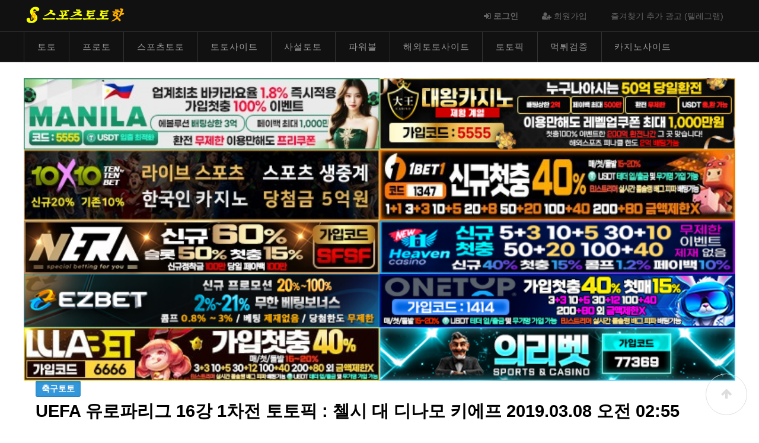

--- FILE ---
content_type: text/html; charset=utf-8
request_url: https://www.sportstotohot.com/bbs/board.php?bo_table=totopick&wr_id=20&sca=%EC%B6%95%EA%B5%AC%ED%86%A0%ED%86%A0&page=6
body_size: 10281
content:
<!doctype html>
<html lang="ko">
<head>
<!-- Global site tag (gtag.js) - Google Analytics -->
<script async src="https://www.googletagmanager.com/gtag/js?id=UA-143025309-2"></script>
<script>
  window.dataLayer = window.dataLayer || [];
  function gtag(){dataLayer.push(arguments);}
  gtag('js', new Date());

  gtag('config', 'UA-143025309-2');
</script>

<meta name="google-site-verification" content="KlfkwvZwMBZtv9U0qg4Fw1vW6oEkR4ek-Xv-1uPRjxc" />
<!-- Global site tag (gtag.js) - Google Analytics -->
<script async src="https://www.googletagmanager.com/gtag/js?id=UA-143025309-1"></script>
<script>
  window.dataLayer = window.dataLayer || [];
  function gtag(){dataLayer.push(arguments);}
  gtag('js', new Date());

  gtag('config', 'UA-143025309-1');
</script>

<meta charset="utf-8">
<meta http-equiv="imagetoolbar" content="no">
<meta name="viewport" content="width=device-width, initial-scale=1.0" />


<title>UEFA 유로파리그 16강 1차전 토토픽 : 첼시 대 디나모 키에프 2019.03.08 오전 02:55 | 스포츠토토핫 | sportstotohot.com</title>
<link rel="stylesheet" href="https://www.sportstotohot.com/theme/game/css/default.css?ver=171225">
<link rel="stylesheet" href="https://www.sportstotohot.com/theme/game/skin/board/basic/style.css?ver=171225">
<!--[if lte IE 8]>
<script src="https://www.sportstotohot.com/js/html5.js"></script>
<![endif]-->

	<!-- seo meta_tag -->
	<meta name="robots" content="index,follow"/>
	<meta name="revisit-after" content="1 days"/>
	<meta http-equiv="content-type" content="text/html; charset=utf8"/>
 <meta name="description" content="UEFA 유로파리그 16강 1차전 토토픽 : 첼시 대 디나모 키에프 2019.03.08 오전 02:55 | 토토사이트✅️ 스포츠토토핫은✅️ 토토✅️ 스포츠토토✅️ 프로토✅️ 파워볼✅️사설토토사이트✅️ 안전놀이터✅️ 먹튀검증✅️ 사설토토✅️ 꽁머니 등 메이저사이트 메이저놀이터 업계 1위 사이트만 소개하고 있습니다. | 스포츠토토핫.com | sportstotohot.com"/>
     <meta name="keywords" content="토토,토토사이트,스포츠토토,프로토,사설토토,파워볼,사설토토사이트,안전놀이터,먹튀검증,바둑이게임,꽁머니,sportstotohot.com,스포츠토토핫.컴,스포츠토토핫.com,sportstotohot.컴"/>
	<meta name="Subject" content="토토사이트,사설토토,스포츠토토,스포츠토토핫.com,sportstotohot.com"/>
	<meta name="author" content="토토사이트,사설토토,스포츠토토,스포츠토토핫.com,sportstotohot.com"/>
	<meta name="publisher" content="토토사이트,사설토토,스포츠토토,스포츠토토핫.com,sportstotohot.com"/>

	<meta property="og:locale" content="ko_KR" />
	<meta property="og:type" content="website">
 <meta property="og:title" content="UEFA 유로파리그 16강 1차전 토토픽 : 첼시 대 디나모 키에프 2019.03.08 오전 02:55 | 스포츠토토핫 | sportstotohot.com"/>
 <meta property="og:description" content="UEFA 유로파리그 16강 1차전 토토픽 : 첼시 대 디나모 키에프 2019.03.08 오전 02:55 | 토토사이트✅️ 스포츠토토핫은✅️ 토토✅️ 스포츠토토✅️ 프로토✅️ 파워볼✅️사설토토사이트✅️ 안전놀이터✅️ 먹튀검증✅️ 사설토토✅️ 꽁머니 등 메이저사이트 메이저놀이터 업계 1위 사이트만 소개하고 있습니다. | 스포츠토토핫.com | sportstotohot.com"/>
 <meta property="og:site_name" content="UEFA 유로파리그 16강 1차전 토토픽 : 첼시 대 디나모 키에프 2019.03.08 오전 02:55 | 스포츠토토핫 | sportstotohot.com" />
 	<meta property="og:image" content="https://www.sportstotohot.com/theme/game/img/og_sportstotohot.png">
	<meta property="og:url" content="https://www.sportstotohot.com"/>

	<meta name="twitter:card" content="summary">
 <meta name="twitter:title" content="UEFA 유로파리그 16강 1차전 토토픽 : 첼시 대 디나모 키에프 2019.03.08 오전 02:55 | 스포츠토토핫 | sportstotohot.com">
	<meta name="twitter:site" content="sportstotohot.com">
 <meta name="twitter:description" content="UEFA 유로파리그 16강 1차전 토토픽 : 첼시 대 디나모 키에프 2019.03.08 오전 02:55 | 토토사이트✅️ 스포츠토토핫은✅️ 토토✅️ 스포츠토토✅️ 프로토✅️ 파워볼✅️사설토토사이트✅️ 안전놀이터✅️ 먹튀검증✅️ 사설토토✅️ 꽁머니 등 메이저사이트 메이저놀이터 업계 1위 사이트만 소개하고 있습니다. | 스포츠토토핫.com | sportstotohot.com"/>

 <link rel="canonical" href="https://www.sportstotohot.com/bbs/board.php?bo_table=totopick&wr_id=20&sca=%EC%B6%95%EA%B5%AC%ED%86%A0%ED%86%A0&page=6" />
   <link rel="shortcut icon" href='https://www.sportstotohot.com/favicon.ico'>

<script>
// 자바스크립트에서 사용하는 전역변수 선언
var g5_url       = "https://www.sportstotohot.com";
var g5_bbs_url   = "https://www.sportstotohot.com/bbs";
var g5_is_member = "";
var g5_is_admin  = "";
var g5_is_mobile = "";
var g5_bo_table  = "totopick";
var g5_sca       = "축구토토";
var g5_editor    = "smarteditor2";
var g5_cookie_domain = "";
</script>
<script src="https://www.sportstotohot.com/js/jquery-1.8.3.min.js"></script>
<script src="https://www.sportstotohot.com/js/jquery.menu.js?ver=171222"></script>
<script src="https://www.sportstotohot.com/js/common.js?ver=171222"></script>
<script src="https://www.sportstotohot.com/js/wrest.js?ver=171222"></script>
<script src="https://www.sportstotohot.com/js/placeholders.min.js"></script>
    
<link rel="stylesheet" href="https://www.sportstotohot.com/js/font-awesome/css/font-awesome.min.css">
<link rel="stylesheet" href="https://www.sportstotohot.com/theme/game/fonts/nanumsquarer.css">
<link rel="stylesheet" href="https://www.sportstotohot.com/theme/game/css/navi.css?v=1769464288">
<link rel="stylesheet" href="https://www.sportstotohot.com/theme/game/css/layout.css?v=1769464288">

<link rel="stylesheet" href="https://www.sportstotohot.com/theme/game/css/responsee.css">

<script src="https://www.sportstotohot.com/theme/game/js/navi.js?v=1769464288"></script>
<script src="/js/copy.js?v=6"></script>
</head>
<body>


<!-- 상단 시작 { -->

<div id="hd">
    <h1 id="hd_h1">UEFA 유로파리그 16강 1차전 토토픽 : 첼시 대 디나모 키에프 2019.03.08 오전 02:55 > 토토픽</h1>
    <div id="skip_to_container"><a href="#container">본문 바로가기</a></div>
        
<!--    <div id="hd_wrapper">
        <div id="logo">
            <a href="https://www.sportstotohot.com"><img src="https://www.sportstotohot.com/theme/game/img/logo.jpg" alt="【토토사이트】토토,스포츠토토,사설토토,먹튀검증,안전놀이터 | 스포츠토토핫 |"></a>
        </div>
    </div>-->

</div>
<header class="main">
      <div id="category-wrap">
		<div id="logo_box" style=""> 
			<div style="width:1200px; margin:0 auto; position:relative">
				<div id="logo"> <a href="https://www.sportstotohot.com"><span id="logo-bg" title="【토토사이트】토토,스포츠토토,사설토토,먹튀검증,안전놀이터 | 스포츠토토핫 |"></span></a>&nbsp;&nbsp;&nbsp;&nbsp;&nbsp;&nbsp;&nbsp;&nbsp;&nbsp;&nbsp;&nbsp;&nbsp;&nbsp;&nbsp;&nbsp;&nbsp;&nbsp;&nbsp;&nbsp;&nbsp;&nbsp;&nbsp;&nbsp;&nbsp;&nbsp;&nbsp;&nbsp;&nbsp;&nbsp;&nbsp;&nbsp;&nbsp;&nbsp;&nbsp;&nbsp;&nbsp;</div>
					
				<div id="tnb">
                  <ul>
					  <li>
						<script type="text/javascript"> 
						function bookmarksite(title,url){ 
						 
						  alert("Ctrl+D키를 누르시면 즐겨찾기에 추가하실 수 있습니다."); 
						 
						} 
						</script> 
						<a href="javascript:bookmarksite('스포츠토토핫', 'https://www.sportstotohot.com')">즐겨찾기 추가 광고  (텔레그램)</a>
					  </li>
					  						<li class="last"><a href="https://www.sportstotohot.com/bbs/register.php"><i class="fa fa-user-plus" aria-hidden="true"></i> 회원가입</a></li>
						<li><a href="https://www.sportstotohot.com/bbs/login.php"><b><i class="fa fa-sign-in" aria-hidden="true"></i> 로그인</b></a></li>
					                    </ul>
				</div>
			</div>        
		</div>

        <div id="m-nav">
            <div class="m-line" style="left: 0px; width: 0px; overflow: hidden;"></div>
            <ul>
								<li class="m-main" style="">
                
                <a href="/bbs/board.php?bo_table=toto">토토</a></li>
                				<li class="m-main" style="">
                
                <a href="/bbs/board.php?bo_table=proto">프로토</a></li>
                				<li class="m-main" style="">
                
                <a href="/스포츠토토.html">스포츠토토</a></li>
                				<li class="m-main" style="">
                
                <a href="/토토사이트.html">토토사이트</a></li>
                				<li class="m-main" style="">
                
                <a href="/사설토토.html">사설토토</a></li>
                				<li class="m-main" style="">
                
                <a href="https://www.powerballsite.com">파워볼</a></li>
                				<li class="m-main" style="">
                
                <a href="/bbs/board.php?bo_table=majorsite">해외토토사이트</a></li>
                				<li class="m-main" style="">
                
                <a href="/bbs/board.php?bo_table=totopick">토토픽</a></li>
                				<li class="m-main" style="">
                
                <a href="/bbs/board.php?bo_table=safe_casino_rewiew">먹튀검증</a></li>
                				<li class="m-main" style="">
                
                <a href="https://www.casinosite777.info">카지노사이트</a></li>
                                <!--
				<li class="m-main" style="width:200px;"><a href="/bbs/board.php?bo_table=totosite">토토사이트</a></li>
				<li class="m-main" style="width:200px;"><a href="/bbs/board.php?bo_table=sportstoto">스포츠토토</a></li>
				<li class="m-main" style="width:200px;"><a href="/bbs/board.php?bo_table=majorsite">해외토토사이트</a></li>
			    <li class="m-main" style="width:120px;"><a href="/bbs/board.php?bo_table=toto">토토</a></li>
                <li class="m-main" style="width:140px;"><a href="/bbs/board.php?bo_table=proto">프로토</a></li>
				<li class="m-main" style="width:140px;"><a href="/bbs/board.php?bo_table=totopick">토토픽</a></li>
                -->

            </ul>
        </div>
    </div>
    <!--category-wrap끝--> 
    
</header>
<script>
$(function(){ 
    var menupos = $("#category-wrap").offset().top;
	function set_scrolled() {
		if($(window).scrollTop() > menupos) { 
			$('html').addClass('scrolled');
       }
	   else {
		   $('html').removeClass('scrolled');
	   }
	}
    $(window).scroll(function(){ 
		set_scrolled();
    }); 
});
// 여기부터 ie 11버전 이전 백그라운드 버벅임 픽스
if(navigator.userAgent.match(/Trident\/7\./)) {
    $('body').on("mousewheel", function () {
        event.preventDefault();
        var wheelDelta = event.wheelDelta;
        var currentScrollPosition = window.pageYOffset;
        window.scrollTo(0, currentScrollPosition - wheelDelta);
    });
}
</script> 

<br>
<!-- Banner 롤링 AD start -->
<style>
 .xxxx-box {box-sizing:border-box; background-color:white;}
 .xxxx-box .owl-dots, .xxxx-box .owl-nav {display:none;}
 </style>
  <section class="section-small-padding background-white text-center" style="padding:10px;"> 
   <div class="line" style="width:1200px;margin:0 auto">
	<div class="s-12 m-12 l-6">
     <p class="margin-bottom-10"><a href="https://ma-0001.com/@5555" target="_blank" title="토토사이트 마닐라 스포츠토토핫"><img src="https://www.sportstotohot.com/img/마닐라-토토-사이트-400x80.jpg" alt="토토사이트 마닐라 스포츠토토핫" style="width:100%; text-align:center" /></a></p>
    </div>
	<div class="s-12 m-12 l-6">
     <p class="margin-bottom-10"><a href="https://www.dwca152.com/" target="_blank" title="토토사이트 대왕카지노 스포츠토토핫"><img src="https://www.sportstotohot.com/img/대왕카지노-400x80.jpg" alt="토토사이트 대왕카지노 스포츠토토핫" style="width:100%; text-align:center" /></a></p>
    </div>
    <div class="s-12 m-12 l-6">
     <p class="margin-bottom-10"><a href="https://www.10x10v2d.com/affiliates/?btag=441957" target="_blank" title="토토사이트 텐텐벳 스포츠토토핫"><img src="https://www.sportstotohot.com/img/토토사이트-텐텐벳-400x80.jpg" alt="토토사이트 텐텐벳 스포츠토토핫" style="width:100%; text-align:center" /></a></p>
    </div>
	<div class="s-12 m-12 l-6">
     <p class="margin-bottom-10"><a href="http://1bet1.vip/" target="_blank" title="토토사이트 원벳원 스포츠토토핫"><img src="https://www.sportstotohot.com/img/토토사이트-원벳원-400-80-스포츠토토핫.jpg" alt="토토사이트 원벳원 스포츠토토핫" style="width:100%; text-align:center" /></a></p>
    </div>
	

	

			<div class="s-12 m-12 l-6">
     <div class="margin-bottom-10 xxxx-box">
		 
	  <p class="item margin-bottom-10"><a href="http://nerabet.com/?referral=sfsf" target="_blank" title="토토사이트 네라벳 스포츠토토핫"><img src="https://www.sportstotohot.com/img/토토사이트-네라벳-400x60.jpg" alt="토토사이트 네라벳 스포츠토토핫" style="width:100%; text-align:center" /></a></p>     </div>
    </div>
		<div class="s-12 m-12 l-6">
     <div class="margin-bottom-10 xxxx-box">
		 
      <p class="item margin-bottom-10"><a href="http://www.nh1526.com/" target="_blank" title="카지노사이트 뉴헤븐카지노"><img src="https://www.sportstotohot.com/img/뉴헤븐카지노-60.jpg"  alt="카지노사이트 뉴헤븐카지노" style="width:100%; text-align:center" /></a></p>     </div>
    </div>
		<div class="s-12 m-12 l-6">
     <div class="margin-bottom-10 xxxx-box">
		 
	  <p class="item margin-bottom-10"><a href="https://eazyb-10.com/EAD0219" target="_blank" title="토토사이트 이지벳 스포츠토토핫"><img src="https://www.sportstotohot.com/img/이지벳-400x60.jpg" alt="토토사이트 이지벳 스포츠토토핫" style="width:100%; text-align:center" /></a></p>     </div>
    </div>
		<div class="s-12 m-12 l-6">
     <div class="margin-bottom-10 xxxx-box">
		 
	  <p class="item margin-bottom-10"><a href="https://onetop.ws/" target="_blank" title="토토사이트 원탑 스포츠토토핫"><img src="https://www.sportstotohot.com/img/토토-사이트-원탑-400x60.jpg" alt="토토사이트 원탑 스포츠토토핫" style="width:100%; text-align:center" /></a></p>     </div>
    </div>
		<div class="s-12 m-12 l-6">
     <div class="margin-bottom-10 xxxx-box">
		 
	  <p class="item margin-bottom-10"><a href="https://lula.ooo/" target="_blank" title="토토사이트 룰라벳"><img src="https://www.sportstotohot.com/img/토토사이트-룰라-400x60.jpg"  alt="토토사이트 룰라벳" style="width:100%; text-align:center" /></a></p>     </div>
    </div>
		<div class="s-12 m-12 l-6">
     <div class="margin-bottom-10 xxxx-box">
		 
	  <p class="item margin-bottom-10"><a href="https://xn--oy2b13w.xn--3e0b707e/ " target="_blank" title="토토사이트 의리벳 스포츠토토핫"><img src="https://www.sportstotohot.com/img/의리벳-400x60.jpg" alt="토토사이트 의리벳 스포츠토토핫" style="width:100%; text-align:center" /></a></p>     </div>
    </div>
		

   </div>
  </section>
<!-- Banner 롤링 AD end -->
	



<script src="https://www.sportstotohot.com/js/viewimageresize.js"></script>

<div style=" width:1200px; margin:50px auto; padding-bottom:50px;">


<!-- 게시물 읽기 시작 { -->

<article id="bo_v" style="width:100%">
    <header>
        <h2 id="bo_v_title">
                        <span class="bo_v_cate">축구토토</span> 
                        <span class="bo_v_tit">
            UEFA 유로파리그 16강 1차전 토토픽 : 첼시 대 디나모 키에프 2019.03.08 오전 02:55</span>
        </h2>
    </header>

    <section id="bo_v_info">
        <h2>페이지 정보</h2>
        <span class="sound_only">작성자</span> <strong><span class="sv_member">최고관리자</span></strong>
        <span class="sound_only">댓글</span><strong><a href="#bo_vc"> <i class="fa fa-commenting-o" aria-hidden="true"></i> 0건</a></strong>
        <!-- <span class="sound_only">조회</span><strong><i class="fa fa-eye" aria-hidden="true"></i> 4,535회</strong> -->
        <!-- <strong class="if_date"><span class="sound_only">작성일</span><i class="fa fa-clock-o" aria-hidden="true"></i> 19-03-07 18:06</strong> -->

    </section>

    <section id="bo_v_atc">
        <h2 id="bo_v_atc_title">본문</h2>

        <div id="bo_v_img">
</div>

        <!-- 본문 내용 시작 { -->
        <div id="bo_v_con"><p><span style="font-size:11pt;"><b>UEFA 유로파리그 16강 1차전 토토픽 : 첼시 대 디나모 키에프 2019.03.08 오전 05:00</b></span> </p><p><br /></p><p><img src="https://www.sportstoto.top/data/editor/1903/3407e8982951b3d6db2bd048f3beca11_1551949114_9484.JPG" title="3407e8982951b3d6db2bd048f3beca11_1551949114_9484.JPG" alt="3407e8982951b3d6db2bd048f3beca11_1551949114_9484.JPG" /></p><p><br /></p><p><span style="font-size:11pt;"><a href="https://www.chelseafc.com/ko" target="_blank" title="첼시 토토사이트 sportstoto.top" rel="nofollow noreferrer noopener">첼시 FC(프리미어리그) https://www.chelseafc.com/ko</a></span></p><p><br /></p><p><span style="font-size:11pt;"><a href="http://www.fcdynamo.kiev.ua/en/" target="_blank" title="디나모키에프 토토사이트 sportstoto.top" rel="nofollow noreferrer noopener">FC 디나모 키에프 http://www.fcdynamo.kiev.ua/en/</a></span></p><p><br /></p><p><span style="font-size:11pt;"><b>첼시 대 디나모 키에프</b></span></p><p><span style="font-size:11pt;">첼시는 토트넘과 풀럼을 상대로 연속 승리를 거두며 프리미어 리그에서 그들의 상위 4개 자격증을 다시 세우며 후기 형태로 다시 복귀했다. 그들은 마지막 라운드에서 말모를 날려버렸고 그들은 우크라이나 리그에서 샤흐타르 도네츠크를 7점 차로 뒤쫓는 디나모 키에프에게도 비슷한 일을 할 수 있을 것이다. 에덴해저드, 엔골로 칸테, 곤살로 이과인 같은 선수들은 키예프에게 너무 강해야 하며 첼시는 이번 경기에서 승리하기 위해서는 강력한 우승후보로서의 그들의 지위를 누릴 자격이 있다.</span></p><p><br /></p><p><span style="font-size:11pt;"><b>토토픽: 첼시 하프타임 / -109 풀타임</b></span></p><p><br /></p><p><br /></p></div>


                <!-- } 본문 내용 끝 -->

        

        <!--  추천 비추천 시작 { -->
                <div id="bo_v_act">
            <span class="bo_v_good"><span class="sound_only">추천</span><strong>0</strong></span>                    </div>
                <!-- }  추천 비추천 끝 -->
    </section>

    <div id="bo_v_share">
        
            </div>

    
    

        <!-- 관련링크 시작 { -->
    <section id="bo_v_link">
        <h2>관련링크</h2>
        <ul>
                    <li>
                <i class="fa fa-link" aria-hidden="true"></i> <a href="https://www.sportstotohot.com/bbs/link.php?bo_table=totopick&amp;wr_id=20&amp;no=1&amp;sca=%EC%B6%95%EA%B5%AC%ED%86%A0%ED%86%A0&amp;page=6" target="_blank">
                    
                    <strong>https://www.chelseafc.com/ko</strong>
                </a>
                <span class="bo_v_link_cnt">1639회 연결</span>
            </li>
                    <li>
                <i class="fa fa-link" aria-hidden="true"></i> <a href="https://www.sportstotohot.com/bbs/link.php?bo_table=totopick&amp;wr_id=20&amp;no=2&amp;sca=%EC%B6%95%EA%B5%AC%ED%86%A0%ED%86%A0&amp;page=6" target="_blank">
                    
                    <strong>http://www.fcdynamo.kiev.ua/en/</strong>
                </a>
                <span class="bo_v_link_cnt">3910회 연결</span>
            </li>
                </ul>
    </section>
    <!-- } 관련링크 끝 -->
    
    <!-- 게시물 상단 버튼 시작 { -->
    <div id="bo_v_top">
        
        <ul class="bo_v_left">
                                                            <li><a href="./board.php?bo_table=totopick&amp;page=6&amp;sca=%EC%B6%95%EA%B5%AC%ED%86%A0%ED%86%A0&amp;page=6" class="btn_b01 btn"><i class="fa fa-search" aria-hidden="true"></i> 검색</a></li>        </ul>

        <ul class="bo_v_com">
           <li><a href="./board.php?bo_table=totopick" class="btn_b01 btn"><i class="fa fa-list" aria-hidden="true"></i> 목록</a></li>
                                </ul>

                    </div>
    <!-- } 게시물 상단 버튼 끝 -->

    
<script>
// 글자수 제한
var char_min = parseInt(0); // 최소
var char_max = parseInt(0); // 최대
</script>
<button type="button" class="cmt_btn"><i class="fa fa-commenting-o" aria-hidden="true"></i> 댓글목록</button>
<!-- 댓글 시작 { -->
<section id="bo_vc">
    <h2>댓글목록</h2>
        <p id="bo_vc_empty">등록된 댓글이 없습니다.</p>
</section>
<!-- } 댓글 끝 -->

<!-- } 댓글 쓰기 끝 --><script src="https://www.sportstotohot.com/js/md5.js"></script>


</article>
<!-- } 게시판 읽기 끝 -->

</div>


<script>

function board_move(href)
{
    window.open(href, "boardmove", "left=50, top=50, width=500, height=550, scrollbars=1");
}
</script>

<script>
$(function() {
    $("a.view_image").click(function() {
        window.open(this.href, "large_image", "location=yes,links=no,toolbar=no,top=10,left=10,width=10,height=10,resizable=yes,scrollbars=no,status=no");
        return false;
    });

    // 추천, 비추천
    $("#good_button, #nogood_button").click(function() {
        var $tx;
        if(this.id == "good_button")
            $tx = $("#bo_v_act_good");
        else
            $tx = $("#bo_v_act_nogood");

        excute_good(this.href, $(this), $tx);
        return false;
    });

    // 이미지 리사이즈
    $("#bo_v_atc").viewimageresize();

    //sns공유
    $(".btn_share").click(function(){
        $("#bo_v_sns").fadeIn();
   
    });

    $(document).mouseup(function (e) {
        var container = $("#bo_v_sns");
        if (!container.is(e.target) && container.has(e.target).length === 0){
        container.css("display","none");
        }	
    });
});

function excute_good(href, $el, $tx)
{
    $.post(
        href,
        { js: "on" },
        function(data) {
            if(data.error) {
                alert(data.error);
                return false;
            }

            if(data.count) {
                $el.find("strong").text(number_format(String(data.count)));
                if($tx.attr("id").search("nogood") > -1) {
                    $tx.text("이 글을 비추천하셨습니다.");
                    $tx.fadeIn(200).delay(2500).fadeOut(200);
                } else {
                    $tx.text("이 글을 추천하셨습니다.");
                    $tx.fadeIn(200).delay(2500).fadeOut(200);
                }
            }
        }, "json"
    );
}
</script>
<!-- } 게시글 읽기 끝 -->
<div style=" width:1200px; margin:50px auto; padding-bottom:50px;">


<!-- 게시판 목록 시작 { -->
<div id="bo_list" style="width:100%">


    <!-- 게시판 페이지 정보 및 버튼 시작 { -->
    <div id="bo_btn_top">
        <div id="bo_list_total">
            <span>Total 98건</span>
            6 페이지
        </div>

            </div>
    <!-- } 게시판 페이지 정보 및 버튼 끝 -->

    <!-- 게시판 카테고리 시작 { -->
        <nav id="bo_cate">
        <h2>토토픽 카테고리</h2>
        <ul id="bo_cate_ul">
            <li><a href="https://www.sportstotohot.com/bbs/board.php?bo_table=totopick">전체</a></li><li><a href="https://www.sportstotohot.com/bbs/board.php?bo_table=totopick&amp;sca=%EC%B6%95%EA%B5%AC%ED%86%A0%ED%86%A0" id="bo_cate_on"><span class="sound_only">열린 분류 </span>축구토토</a></li><li><a href="https://www.sportstotohot.com/bbs/board.php?bo_table=totopick&amp;sca=%EC%95%BC%EA%B5%AC%ED%86%A0%ED%86%A0">야구토토</a></li><li><a href="https://www.sportstotohot.com/bbs/board.php?bo_table=totopick&amp;sca=%EB%86%8D%EA%B5%AC%ED%86%A0%ED%86%A0">농구토토</a></li><li><a href="https://www.sportstotohot.com/bbs/board.php?bo_table=totopick&amp;sca=%EB%B0%B0%EA%B5%AC%ED%86%A0%ED%86%A0">배구토토</a></li>        </ul>
    </nav>
        <!-- } 게시판 카테고리 끝 -->

    <form name="fboardlist" id="fboardlist" action="./board_list_update.php" onsubmit="return fboardlist_submit(this);" method="post">
    <input type="hidden" name="bo_table" value="totopick">
    <input type="hidden" name="sfl" value="">
    <input type="hidden" name="stx" value="">
    <input type="hidden" name="spt" value="-177">
    <input type="hidden" name="sca" value="축구토토">
    <input type="hidden" name="sst" value="wr_num, wr_reply">
    <input type="hidden" name="sod" value="">
    <input type="hidden" name="page" value="6">
    <input type="hidden" name="sw" value="">

    <div class="tbl_head01 tbl_wrap">
        <table>
        <caption>토토픽 목록</caption>
        <thead>
        <tr>
                        <th scope="col">번호</th>
            <th scope="col">제목</th>
            <th scope="col">글쓴이</th>
            <!-- <th scope="col"><a href="/bbs/board.php?bo_table=totopick&amp;sop=and&amp;sst=wr_hit&amp;sod=desc&amp;sfl=&amp;stx=&amp;sca=축구토토&amp;page=6">조회 <i class="fa fa-sort" aria-hidden="true"></i></a></th> -->
            <!-- <th scope="col"><a href="/bbs/board.php?bo_table=totopick&amp;sop=and&amp;sst=wr_good&amp;sod=desc&amp;sfl=&amp;stx=&amp;sca=축구토토&amp;page=6">추천 <i class="fa fa-sort" aria-hidden="true"></i></a></th>             -->
            <!-- <th scope="col"><a href="/bbs/board.php?bo_table=totopick&amp;sop=and&amp;sst=wr_datetime&amp;sod=desc&amp;sfl=&amp;stx=&amp;sca=축구토토&amp;page=6">날짜  <i class="fa fa-sort" aria-hidden="true"></i></a></th> -->
        </tr>
        </thead>
        <tbody>
                <tr class="">
                        <td class="td_num2">
            23            </td>

            <td class="td_subject" style="padding-left:0px">
                                <a href="https://www.sportstotohot.com/bbs/board.php?bo_table=totopick&amp;sca=%EC%B6%95%EA%B5%AC%ED%86%A0%ED%86%A0" class="bo_cate_link">축구토토</a>
                                <div class="bo_tit">
                    
                    <a href="https://www.sportstotohot.com/bbs/board.php?bo_table=totopick&amp;wr_id=28&amp;sca=%EC%B6%95%EA%B5%AC%ED%86%A0%ED%86%A0&amp;page=6">
                                                                        K리그 FC서울 VS 성남 FC 분석 2019년5월28일                       
                    </a>
                    <i class="fa fa-link" aria-hidden="true"></i><i class="fa fa-heart" aria-hidden="true"></i>                                    </div>

            </td>
            <td class="td_name sv_use"><span class="sv_member">최고관리자</span></td>
            <!-- <td class="td_num">4843</td> -->
            <!-- <td class="td_num">0</td>             -->
            <!-- <td class="td_datetime">07-11</td> -->

        </tr>
                <tr class="">
                        <td class="td_num2">
            22            </td>

            <td class="td_subject" style="padding-left:0px">
                                <a href="https://www.sportstotohot.com/bbs/board.php?bo_table=totopick&amp;sca=%EC%B6%95%EA%B5%AC%ED%86%A0%ED%86%A0" class="bo_cate_link">축구토토</a>
                                <div class="bo_tit">
                    
                    <a href="https://www.sportstotohot.com/bbs/board.php?bo_table=totopick&amp;wr_id=27&amp;sca=%EC%B6%95%EA%B5%AC%ED%86%A0%ED%86%A0&amp;page=6">
                                                                        UEFA 유로파 리그 경기 - 아스날 vs. 나폴리 (04/11/2019)                       
                    </a>
                    <i class="fa fa-download" aria-hidden="true"></i><i class="fa fa-link" aria-hidden="true"></i><i class="fa fa-heart" aria-hidden="true"></i>                                    </div>

            </td>
            <td class="td_name sv_use"><span class="sv_member">최고관리자</span></td>
            <!-- <td class="td_num">5129</td> -->
            <!-- <td class="td_num">0</td>             -->
            <!-- <td class="td_datetime">05-18</td> -->

        </tr>
                <tr class="">
                        <td class="td_num2">
            21            </td>

            <td class="td_subject" style="padding-left:0px">
                                <a href="https://www.sportstotohot.com/bbs/board.php?bo_table=totopick&amp;sca=%EC%B6%95%EA%B5%AC%ED%86%A0%ED%86%A0" class="bo_cate_link">축구토토</a>
                                <div class="bo_tit">
                    
                    <a href="https://www.sportstotohot.com/bbs/board.php?bo_table=totopick&amp;wr_id=25&amp;sca=%EC%B6%95%EA%B5%AC%ED%86%A0%ED%86%A0&amp;page=6">
                                                                        축구토토 EPL 32 토토픽 : 아스널 대 뉴캐슬 4월2일                       
                    </a>
                    <i class="fa fa-link" aria-hidden="true"></i><i class="fa fa-heart" aria-hidden="true"></i>                                    </div>

            </td>
            <td class="td_name sv_use"><span class="sv_member">최고관리자</span></td>
            <!-- <td class="td_num">5504</td> -->
            <!-- <td class="td_num">0</td>             -->
            <!-- <td class="td_datetime">04-01</td> -->

        </tr>
                <tr class="">
                        <td class="td_num2">
            20            </td>

            <td class="td_subject" style="padding-left:0px">
                                <a href="https://www.sportstotohot.com/bbs/board.php?bo_table=totopick&amp;sca=%EC%B6%95%EA%B5%AC%ED%86%A0%ED%86%A0" class="bo_cate_link">축구토토</a>
                                <div class="bo_tit">
                    
                    <a href="https://www.sportstotohot.com/bbs/board.php?bo_table=totopick&amp;wr_id=24&amp;sca=%EC%B6%95%EA%B5%AC%ED%86%A0%ED%86%A0&amp;page=6">
                                                                        UEFA 챔피언스리그 16강 2차전 토토픽 : 뮌헨 대 리버풀 2019.03.14 오전 05:00                       
                    </a>
                    <i class="fa fa-link" aria-hidden="true"></i><i class="fa fa-heart" aria-hidden="true"></i>                                    </div>

            </td>
            <td class="td_name sv_use"><span class="sv_member">최고관리자</span></td>
            <!-- <td class="td_num">4348</td> -->
            <!-- <td class="td_num">0</td>             -->
            <!-- <td class="td_datetime">03-13</td> -->

        </tr>
                <tr class="">
                        <td class="td_num2">
            19            </td>

            <td class="td_subject" style="padding-left:0px">
                                <a href="https://www.sportstotohot.com/bbs/board.php?bo_table=totopick&amp;sca=%EC%B6%95%EA%B5%AC%ED%86%A0%ED%86%A0" class="bo_cate_link">축구토토</a>
                                <div class="bo_tit">
                    
                    <a href="https://www.sportstotohot.com/bbs/board.php?bo_table=totopick&amp;wr_id=23&amp;sca=%EC%B6%95%EA%B5%AC%ED%86%A0%ED%86%A0&amp;page=6">
                                                                        UEFA 챔피언스리그 16강 2차전 토토픽 : 바르셀로나 대 리옹 2019.03.14 오전 05:00                       
                    </a>
                    <i class="fa fa-link" aria-hidden="true"></i><i class="fa fa-heart" aria-hidden="true"></i>                                    </div>

            </td>
            <td class="td_name sv_use"><span class="sv_member">최고관리자</span></td>
            <!-- <td class="td_num">4506</td> -->
            <!-- <td class="td_num">0</td>             -->
            <!-- <td class="td_datetime">03-13</td> -->

        </tr>
                <tr class="">
                        <td class="td_num2">
            18            </td>

            <td class="td_subject" style="padding-left:0px">
                                <a href="https://www.sportstotohot.com/bbs/board.php?bo_table=totopick&amp;sca=%EC%B6%95%EA%B5%AC%ED%86%A0%ED%86%A0" class="bo_cate_link">축구토토</a>
                                <div class="bo_tit">
                    
                    <a href="https://www.sportstotohot.com/bbs/board.php?bo_table=totopick&amp;wr_id=22&amp;sca=%EC%B6%95%EA%B5%AC%ED%86%A0%ED%86%A0&amp;page=6">
                                                                        UEFA 챔피언스리그 16강 2차전 토토픽 : 맨시티 대 샬케 2019.03.13 오전 05:00                       
                    </a>
                    <i class="fa fa-link" aria-hidden="true"></i><i class="fa fa-heart" aria-hidden="true"></i>                                    </div>

            </td>
            <td class="td_name sv_use"><span class="sv_member">최고관리자</span></td>
            <!-- <td class="td_num">4544</td> -->
            <!-- <td class="td_num">0</td>             -->
            <!-- <td class="td_datetime">03-12</td> -->

        </tr>
                <tr class="">
                        <td class="td_num2">
            17            </td>

            <td class="td_subject" style="padding-left:0px">
                                <a href="https://www.sportstotohot.com/bbs/board.php?bo_table=totopick&amp;sca=%EC%B6%95%EA%B5%AC%ED%86%A0%ED%86%A0" class="bo_cate_link">축구토토</a>
                                <div class="bo_tit">
                    
                    <a href="https://www.sportstotohot.com/bbs/board.php?bo_table=totopick&amp;wr_id=21&amp;sca=%EC%B6%95%EA%B5%AC%ED%86%A0%ED%86%A0&amp;page=6">
                                                                        UEFA 챔피언스리그 16강 2차전 토토픽 : 유벤투스 대 아틀레티코 마드리드 2019.03.13 오전 05…                       
                    </a>
                    <i class="fa fa-link" aria-hidden="true"></i><i class="fa fa-heart" aria-hidden="true"></i>                                    </div>

            </td>
            <td class="td_name sv_use"><span class="sv_member">최고관리자</span></td>
            <!-- <td class="td_num">4280</td> -->
            <!-- <td class="td_num">0</td>             -->
            <!-- <td class="td_datetime">03-12</td> -->

        </tr>
                <tr class="">
                        <td class="td_num2">
            <span class="bo_current">열람중</span>            </td>

            <td class="td_subject" style="padding-left:0px">
                                <a href="https://www.sportstotohot.com/bbs/board.php?bo_table=totopick&amp;sca=%EC%B6%95%EA%B5%AC%ED%86%A0%ED%86%A0" class="bo_cate_link">축구토토</a>
                                <div class="bo_tit">
                    
                    <a href="https://www.sportstotohot.com/bbs/board.php?bo_table=totopick&amp;wr_id=20&amp;sca=%EC%B6%95%EA%B5%AC%ED%86%A0%ED%86%A0&amp;page=6">
                                                                        UEFA 유로파리그 16강 1차전 토토픽 : 첼시 대 디나모 키에프 2019.03.08 오전 02:55                       
                    </a>
                    <i class="fa fa-link" aria-hidden="true"></i><i class="fa fa-heart" aria-hidden="true"></i>                                    </div>

            </td>
            <td class="td_name sv_use"><span class="sv_member">최고관리자</span></td>
            <!-- <td class="td_num">4536</td> -->
            <!-- <td class="td_num">0</td>             -->
            <!-- <td class="td_datetime">03-07</td> -->

        </tr>
                <tr class="">
                        <td class="td_num2">
            15            </td>

            <td class="td_subject" style="padding-left:0px">
                                <a href="https://www.sportstotohot.com/bbs/board.php?bo_table=totopick&amp;sca=%EC%B6%95%EA%B5%AC%ED%86%A0%ED%86%A0" class="bo_cate_link">축구토토</a>
                                <div class="bo_tit">
                    
                    <a href="https://www.sportstotohot.com/bbs/board.php?bo_table=totopick&amp;wr_id=19&amp;sca=%EC%B6%95%EA%B5%AC%ED%86%A0%ED%86%A0&amp;page=6">
                                                                        UEFA 유로파리그 16강 1차전 토토픽 : 프랑크푸르트 대 인터 밀란 2019.03.08 오전 02:55                       
                    </a>
                    <i class="fa fa-link" aria-hidden="true"></i><i class="fa fa-heart" aria-hidden="true"></i>                                    </div>

            </td>
            <td class="td_name sv_use"><span class="sv_member">최고관리자</span></td>
            <!-- <td class="td_num">4156</td> -->
            <!-- <td class="td_num">0</td>             -->
            <!-- <td class="td_datetime">03-07</td> -->

        </tr>
                <tr class="">
                        <td class="td_num2">
            14            </td>

            <td class="td_subject" style="padding-left:0px">
                                <a href="https://www.sportstotohot.com/bbs/board.php?bo_table=totopick&amp;sca=%EC%B6%95%EA%B5%AC%ED%86%A0%ED%86%A0" class="bo_cate_link">축구토토</a>
                                <div class="bo_tit">
                    
                    <a href="https://www.sportstotohot.com/bbs/board.php?bo_table=totopick&amp;wr_id=18&amp;sca=%EC%B6%95%EA%B5%AC%ED%86%A0%ED%86%A0&amp;page=6">
                                                                        UEFA 유로파리그 16강 1차전 토토픽 : 제니트 대 비야레알 2019.03.08 오전 02:55                       
                    </a>
                    <i class="fa fa-link" aria-hidden="true"></i><i class="fa fa-heart" aria-hidden="true"></i>                                    </div>

            </td>
            <td class="td_name sv_use"><span class="sv_member">최고관리자</span></td>
            <!-- <td class="td_num">4351</td> -->
            <!-- <td class="td_num">0</td>             -->
            <!-- <td class="td_datetime">03-06</td> -->

        </tr>
                <tr class="">
                        <td class="td_num2">
            13            </td>

            <td class="td_subject" style="padding-left:0px">
                                <a href="https://www.sportstotohot.com/bbs/board.php?bo_table=totopick&amp;sca=%EC%B6%95%EA%B5%AC%ED%86%A0%ED%86%A0" class="bo_cate_link">축구토토</a>
                                <div class="bo_tit">
                    
                    <a href="https://www.sportstotohot.com/bbs/board.php?bo_table=totopick&amp;wr_id=17&amp;sca=%EC%B6%95%EA%B5%AC%ED%86%A0%ED%86%A0&amp;page=6">
                                                                        UEFA 유로파리그 16강 1차전 토토픽 : 스타드렌 대 아스널 2019.03.08 오전 02:55                       
                    </a>
                    <i class="fa fa-link" aria-hidden="true"></i><i class="fa fa-heart" aria-hidden="true"></i>                                    </div>

            </td>
            <td class="td_name sv_use"><span class="sv_member">최고관리자</span></td>
            <!-- <td class="td_num">5171</td> -->
            <!-- <td class="td_num">0</td>             -->
            <!-- <td class="td_datetime">03-06</td> -->

        </tr>
                <tr class="">
                        <td class="td_num2">
            12            </td>

            <td class="td_subject" style="padding-left:0px">
                                <a href="https://www.sportstotohot.com/bbs/board.php?bo_table=totopick&amp;sca=%EC%B6%95%EA%B5%AC%ED%86%A0%ED%86%A0" class="bo_cate_link">축구토토</a>
                                <div class="bo_tit">
                    
                    <a href="https://www.sportstotohot.com/bbs/board.php?bo_table=totopick&amp;wr_id=16&amp;sca=%EC%B6%95%EA%B5%AC%ED%86%A0%ED%86%A0&amp;page=6">
                                                                        UEFA 챔피언스리그 16강 2차전 토토픽 : 포르투 대 AS 로마 2019.03.07 오전 05:00                       
                    </a>
                    <i class="fa fa-link" aria-hidden="true"></i><i class="fa fa-heart" aria-hidden="true"></i>                                    </div>

            </td>
            <td class="td_name sv_use"><span class="sv_member">최고관리자</span></td>
            <!-- <td class="td_num">4398</td> -->
            <!-- <td class="td_num">0</td>             -->
            <!-- <td class="td_datetime">03-05</td> -->

        </tr>
                <tr class="">
                        <td class="td_num2">
            11            </td>

            <td class="td_subject" style="padding-left:0px">
                                <a href="https://www.sportstotohot.com/bbs/board.php?bo_table=totopick&amp;sca=%EC%B6%95%EA%B5%AC%ED%86%A0%ED%86%A0" class="bo_cate_link">축구토토</a>
                                <div class="bo_tit">
                    
                    <a href="https://www.sportstotohot.com/bbs/board.php?bo_table=totopick&amp;wr_id=15&amp;sca=%EC%B6%95%EA%B5%AC%ED%86%A0%ED%86%A0&amp;page=6">
                                                                        UEFA 챔피언스리그 16강 2차전 토토픽 : 레알 마드리드 대 아약스 2019.03.06 오전 05:00                       
                    </a>
                    <i class="fa fa-link" aria-hidden="true"></i><i class="fa fa-heart" aria-hidden="true"></i>                                    </div>

            </td>
            <td class="td_name sv_use"><span class="sv_member">최고관리자</span></td>
            <!-- <td class="td_num">4789</td> -->
            <!-- <td class="td_num">0</td>             -->
            <!-- <td class="td_datetime">03-05</td> -->

        </tr>
                <tr class="">
                        <td class="td_num2">
            10            </td>

            <td class="td_subject" style="padding-left:0px">
                                <a href="https://www.sportstotohot.com/bbs/board.php?bo_table=totopick&amp;sca=%EC%B6%95%EA%B5%AC%ED%86%A0%ED%86%A0" class="bo_cate_link">축구토토</a>
                                <div class="bo_tit">
                    
                    <a href="https://www.sportstotohot.com/bbs/board.php?bo_table=totopick&amp;wr_id=14&amp;sca=%EC%B6%95%EA%B5%AC%ED%86%A0%ED%86%A0&amp;page=6">
                                                                        UEFA 챔피언스리그 16강 2차전 토토픽 : 보루시아 도르트문트 대 토트넘 홋스퍼 FC 2019.03.06…                       
                    </a>
                    <i class="fa fa-link" aria-hidden="true"></i><i class="fa fa-heart" aria-hidden="true"></i>                                    </div>

            </td>
            <td class="td_name sv_use"><span class="sv_member">최고관리자</span></td>
            <!-- <td class="td_num">5121</td> -->
            <!-- <td class="td_num">0</td>             -->
            <!-- <td class="td_datetime">03-05</td> -->

        </tr>
                <tr class="">
                        <td class="td_num2">
            9            </td>

            <td class="td_subject" style="padding-left:0px">
                                <a href="https://www.sportstotohot.com/bbs/board.php?bo_table=totopick&amp;sca=%EC%B6%95%EA%B5%AC%ED%86%A0%ED%86%A0" class="bo_cate_link">축구토토</a>
                                <div class="bo_tit">
                    
                    <a href="https://www.sportstotohot.com/bbs/board.php?bo_table=totopick&amp;wr_id=13&amp;sca=%EC%B6%95%EA%B5%AC%ED%86%A0%ED%86%A0&amp;page=6">
                                                                        UEFA 챔피언스리그 16강 2차전 토토픽 : 파리생제르맹 대 맨유 2019.03.07 오전 05:00                       
                    </a>
                    <i class="fa fa-link" aria-hidden="true"></i><i class="fa fa-heart" aria-hidden="true"></i>                                    </div>

            </td>
            <td class="td_name sv_use"><span class="sv_member">최고관리자</span></td>
            <!-- <td class="td_num">5030</td> -->
            <!-- <td class="td_num">0</td>             -->
            <!-- <td class="td_datetime">03-05</td> -->

        </tr>
                        </tbody>
        </table>
    </div>

        <div class="bo_fx">
                <ul class="btn_bo_user">
                        <li><a href="./board.php?bo_table=totopick" class="btn_b01 btn"><i class="fa fa-list" aria-hidden="true"></i> 목록</a></li>                    </ul>
            </div>
    
    </form>
     
       <!-- 게시판 검색 시작 { -->
    <fieldset id="bo_sch">
        <legend>게시물 검색</legend>

        <form name="fsearch" method="get">
        <input type="hidden" name="bo_table" value="totopick">
        <input type="hidden" name="sca" value="축구토토">
        <input type="hidden" name="sop" value="and">
        <label for="sfl" class="sound_only">검색대상</label>
        <select name="sfl" id="sfl">
            <option value="wr_subject">제목</option>
            <option value="wr_content">내용</option>
            <option value="wr_subject||wr_content">제목+내용</option>
            <option value="mb_id,1">회원아이디</option>
            <option value="mb_id,0">회원아이디(코)</option>
            <option value="wr_name,1">글쓴이</option>
            <option value="wr_name,0">글쓴이(코)</option>
        </select>
        <label for="stx" class="sound_only">검색어<strong class="sound_only"> 필수</strong></label>
        <input type="text" name="stx" value="" required id="stx" class="sch_input" size="25" maxlength="20" placeholder="검색어를 입력해주세요">
        <button type="submit" value="검색" class="sch_btn"><i class="fa fa-search" aria-hidden="true"></i><span class="sound_only">검색</span></button>
        </form>
    </fieldset>
    <!-- } 게시판 검색 끝 -->   
</div>

</div>





<!-- 페이지 -->
<nav class="pg_wrap"><span class="pg"><a href="./board.php?bo_table=totopick&amp;sca=%EC%B6%95%EA%B5%AC%ED%86%A0%ED%86%A0&amp;page=1" class="pg_page pg_start">처음</a>
<a href="./board.php?bo_table=totopick&amp;sca=%EC%B6%95%EA%B5%AC%ED%86%A0%ED%86%A0&amp;page=1" class="pg_page">1<span class="sound_only">페이지</span></a>
<a href="./board.php?bo_table=totopick&amp;sca=%EC%B6%95%EA%B5%AC%ED%86%A0%ED%86%A0&amp;page=2" class="pg_page">2<span class="sound_only">페이지</span></a>
<a href="./board.php?bo_table=totopick&amp;sca=%EC%B6%95%EA%B5%AC%ED%86%A0%ED%86%A0&amp;page=3" class="pg_page">3<span class="sound_only">페이지</span></a>
<a href="./board.php?bo_table=totopick&amp;sca=%EC%B6%95%EA%B5%AC%ED%86%A0%ED%86%A0&amp;page=4" class="pg_page">4<span class="sound_only">페이지</span></a>
<a href="./board.php?bo_table=totopick&amp;sca=%EC%B6%95%EA%B5%AC%ED%86%A0%ED%86%A0&amp;page=5" class="pg_page">5<span class="sound_only">페이지</span></a>
<span class="sound_only">열린</span><strong class="pg_current">6</strong><span class="sound_only">페이지</span>
<a href="./board.php?bo_table=totopick&amp;sca=%EC%B6%95%EA%B5%AC%ED%86%A0%ED%86%A0&amp;page=7" class="pg_page">7<span class="sound_only">페이지</span></a>
<a href="./board.php?bo_table=totopick&amp;sca=%EC%B6%95%EA%B5%AC%ED%86%A0%ED%86%A0&amp;page=7" class="pg_page pg_end">맨끝</a>
</span></nav>

<!-- } 게시판 목록 끝 -->
<!-- Banner 롤링 AD start -->
<style>
 .xxxx-box {box-sizing:border-box; background-color:white;}
 .xxxx-box .owl-dots, .xxxx-box .owl-nav {display:none;}
 </style>
  <section class="section-small-padding background-white text-center" style="padding:10px;"> 
   <div class="line" style="width:1200px;margin:0 auto">
    <div class="s-12 m-12 l-6">
     <p class="margin-bottom-10"><a href="https://www.jwca662.com/" target="_blank" title="토토사이트 제왕카지노 스포츠토토핫"><img src="https://www.sportstotohot.com/img/카지노사이트-제왕카지노-400-80.jpg" alt="토토사이트 제왕카지노 스포츠토토핫" style="width:100%; text-align:center" /></a></p>
    </div>
    <div class="s-12 m-12 l-6">
     <p class="margin-bottom-10"><a href="#" target="_blank" title="토토사이트 준비중 스포츠토토핫"><img src="https://www.sportstotohot.com/img/comingsoon-sportstotohot-80.jpg" alt="토토사이트 준비중 스포츠토토핫" style="width:100%; text-align:center" /></a></p>
    </div>
	<div class="s-12 m-12 l-6">
     <p class="margin-bottom-10"><a href="http://1bet1.vip/" target="_blank" title="토토사이트 원벳원 스포츠토토핫"><img src="https://www.sportstotohot.com/img/토토사이트-원벳원-400x80.jpg" alt="토토사이트 원벳원 스포츠토토핫" style="width:100%; text-align:center" /></a></p>
    </div>
	<div class="s-12 m-12 l-6">
     <p class="margin-bottom-10"><a href="https://www.xn--tl3br6etuao95b.com/" target="_blank" title="토토사이트 솜사탕 스포츠토토핫"><img src="https://www.sportstotohot.com/img/토토사이트-솜사탕-400x80.jpg" alt="토토사이트 솜사탕 스포츠토토핫" style="width:100%; text-align:center" /></a></p>
    </div>
			<div class="s-12 m-12 l-6">
     <div class="margin-bottom-10 xxxx-box">
		<p class="item margin-bottom-10"><a href="https://www.ain711.com/" target="_blank" title="토토사이트 아인카지노 스포츠토토핫"><img src="https://www.sportstotohot.com/img/카지노사이트-아인카지노-400 80.jpg" alt="토토사이트 아인카지노 스포츠토토핫" style="width:100%; text-align:center" /></a></p>     </div>
    </div>
		<div class="s-12 m-12 l-6">
     <div class="margin-bottom-10 xxxx-box">
		<p class="margin-bottom-10"><a href="https://7days.bet/?referral=1510" target="_blank" title="토토사이트 세븐데이즈 스포츠토토핫"><img src="https://www.sportstotohot.com/img/토토사이트-세븐데이즈-400x80.jpg" alt="토토사이트 세븐데이즈 스포츠토토핫" style="width:100%; text-align:center" /></a></p>     </div>
    </div>
		<div class="s-12 m-12 l-6">
     <div class="margin-bottom-10 xxxx-box">
		     </div>
    </div>
		<div class="s-12 m-12 l-6">
     <div class="margin-bottom-10 xxxx-box">
		     </div>
    </div>
		<div class="s-12 m-12 l-6">
     <div class="margin-bottom-10 xxxx-box">
		     </div>
    </div>
		<div class="s-12 m-12 l-6">
     <div class="margin-bottom-10 xxxx-box">
		     </div>
    </div>
		<div class="s-12 m-12 l-6">
     <div class="margin-bottom-10 xxxx-box">
		     </div>
    </div>
		

   </div>
  </section>
<!-- Banner 롤링 AD end -->
<br>

</div>
<!-- } 콘텐츠 끝 -->

<hr>

<!-- 하단 시작 { -->

				<div class="toptop-nav">
                    <p class="nav-text" style="background-color:#ffffff; text-align:center;"></p>
                    <div style="background-color:#646464; text-align:center; max-width:1200px; margin:0 auto;" >
                        <ul>
                            <li>
                                 <a target="_blank" href="http://www.betman.co.kr" title="베트맨">베트맨</a>
                             </li>
                             <li>
                                 <a target="_blank" href="https://www.livescore.co.kr" title="라이브스코어">라이브스코어</a>
                             </li>
                             <li>
                                 <a target="_blank" href="http://www.wisetoto.com" title="와이즈토토">와이즈토토</a>
                             </li>
                             <li>
                                 <a target="_blank" href="http://www.named.com" title="네임드 사다리게임">네임드</a>
                             </li>
                             <li>
                                 <a target="_blank" href="http://www.spojoy.com" title="스포조이">스포조이</a>
                             </li>
                             <li>
                                 <a target="_blank" href="http://www.liveman.net" title="라이브맨">라이브맨</a>
                             </li>
                             <li>
                                 <a target="_blank" href="http://www.betinfo.co.kr" title="벳인포">벳인포</a>
                             </li>
                             <li>
                                 <a target="_blank" href="https://mobile.bet365.com" title="벳365">벳365</a>
                             </li>
                              <li>
                                 <a target="_blank" href="https://www.sureman.com" title="슈어맨">슈어맨</a>
                             </li>
                             <li>
                                 <a target="_blank" href="http://scoregame.co.kr" title="스코어게임">스코어게임</a>
                             </li>
                             <li>
                                <a target="_blank" href="https://race.kra.co.kr/raceScore/ScoretableScoreList.do?Act=04&Sub=1&meet=1" title="경마결과">경마결과</a>
                             </li>
							  <li>
                                <a target="_blank" href="https://solo234.com/" title="토토사이트 솔로 sportstotohot.com">토토사이트 솔로</a>
                             </li>

                          </ul>
                    </div>
				</div>


<div class="contact_box">
    <div class="contact">
        <p>스포츠토토핫 및 카지노대회등의 서비스를 제공해 드리고 있습니다.<br />
            스포츠토토핫의 입회안내를 상세히 보실 수 있습니다.</p>
        
        <a href="https://www.totosafeguide.com" target="_blank" title="토토사이트 먹튀검증가이드|닷컴">
            <button class="sub-btn brightness">100% 무료 토토픽<br>먹튀검증가이드|닷컴 바로가기</button>
            </a>
    </div>
</div>
<div id="footer">
    <div class="footW">
        <div class="ft_link">
            <li><a href="#">토토소개</a></li>
            <li><a href="#">이용약관</a></li>
            <li><a href="#">개인정보취급정책</a></li>
            <li><a href="#">광고문의 : probiz247 (텔레그램 id)</a></li>
            <li class="last"><a href="#">자주묻는 질문</a></li></li>
            <a href="/index.php?device=mobile" style="margin-left:10px; border:1px solid #ddd;padding:0.5em; border-radius:0.5em;">모바일</a>
        </div>
        <div class="footInfo" style="margin-top:20px; margin-left:0px;">
            <ul class="fList clear" style="padding-left:0;">
                <p class="txt" style="margin:10px 0;"><span style="font-size:18px; color:#999;">스포츠토토핫</span></p>
                <p class="txt" style="margin-top:5px;"><span class="bar">주소 : 미국 네바다주 라스베가스 카지노스트리트</span><span class="bar">TEL 0000-0000 </span></p>
                <p class="txt" style="margin-top:20px;"><span class="bar">Copyright &copy; sportstotohot.com. All rights reserved.</span><span class="bar"><a href="https://www.sportstotohot.com/" target="_blank">design by sportstotohot.com</a></span></p>
            </ul>
        </div>
        <div class="family_site"> <a href="javascript: void(0);" class="btn_family">Family Sites<span class="blind">열기/닫기</span> </a>
            <ul class="site_list">
                <li><a href="https://www.toto365.pro/" target="_blank" title="토토365 | toto365.pro"></a></li>
				<li><a href="https://www.sportstoto365.com/" target="_blank" title="스포츠토토365 | sportstoto365.com"></a></li>
                <li><a href="https://www.totosafeguide.com/" target="_blank" title="먹튀검증가이드 | totosafeguide.com"></a></li>
                <li><a href="https://www.powerballsite.com/" target="_blank" title="파워볼사이트 | powerballsite.com"></a></li>
				<li><a href="https://www.oncasino.site/" target="_blank" title="온라인카지노사이트 | oncasino.site"></a></li>
                <li><a href="https://www.casinosite777.info/" target="_blank" title="카지노사이트777 | casinosite777.info"></a></li>
                <li><a href="https://www.19guide03.com/" target="_blank" title="19가이드 | 19guide03.com"></a></li>
                <li><a href="#" target="_blank" title="홈페이지 바로가기(새창)"></a></li>
            </ul>
        </div>
        <script>
	$(function() {
		$('.btn_family').click(function(){
			$(this).toggleClass("on");
			$(".site_list").toggleClass("open");
		});
	});
	</script> 
    </div>
    <button type="button" id="top_btn"><i class="fa fa-arrow-up" aria-hidden="true"></i><span class="sound_only">상단으로</span></button>
    <script>
        
        $(function() {
            $("#top_btn").on("click", function() {
                $("html, body").animate({scrollTop:0}, '500');
                return false;
            });
        });
        </script> 
</div>

<!-- } 하단 끝 --> 

<script>
$(function() {
    // 폰트 리사이즈 쿠키있으면 실행
    font_resize("container", get_cookie("ck_font_resize_rmv_class"), get_cookie("ck_font_resize_add_class"));
});
</script>


<!-- ie6,7에서 사이드뷰가 게시판 목록에서 아래 사이드뷰에 가려지는 현상 수정 -->
<!--[if lte IE 7]>
<script>
$(function() {
    var $sv_use = $(".sv_use");
    var count = $sv_use.length;

    $sv_use.each(function() {
        $(this).css("z-index", count);
        $(this).css("position", "relative");
        count = count - 1;
    });
});
</script>
<![endif]-->

<script defer src="https://static.cloudflareinsights.com/beacon.min.js/vcd15cbe7772f49c399c6a5babf22c1241717689176015" integrity="sha512-ZpsOmlRQV6y907TI0dKBHq9Md29nnaEIPlkf84rnaERnq6zvWvPUqr2ft8M1aS28oN72PdrCzSjY4U6VaAw1EQ==" data-cf-beacon='{"version":"2024.11.0","token":"87ef458fb99f4e3fa0b026611ae34654","r":1,"server_timing":{"name":{"cfCacheStatus":true,"cfEdge":true,"cfExtPri":true,"cfL4":true,"cfOrigin":true,"cfSpeedBrain":true},"location_startswith":null}}' crossorigin="anonymous"></script>
</body>
</html>

	
<!-- 사용스킨 : theme/basic -->


--- FILE ---
content_type: text/css
request_url: https://www.sportstotohot.com/theme/game/fonts/nanumsquarer.css
body_size: -193
content:
@charset "utf-8"; 

@font-face { 
  font-family: 'Nanum Square'; 
  font-style: normal; 
  font-weight: 400; 
  src: url(NanumSquare/NanumSquareR.eot); 
  src: url(NanumSquare/NanumSquareR.eot?#iefix) format('embedded-opentype'), 
       url(NanumSquare/NanumSquareR.woff2) format('woff2'), 
       url(NanumSquare/NanumSquareR.woff) format('woff'), 
       url(NanumSquare/NanumSquareR.ttf) format('truetype'); 

}

--- FILE ---
content_type: text/css
request_url: https://www.sportstotohot.com/theme/game/css/navi.css?v=1769464288
body_size: 604
content:
#logo { width:1200px; margin:0 auto; padding:10px 0;}
/*#logo #logo-bg {display:inline-block; width:193px; height:30px; background-image:url(/theme/game/img/logo.png); background-repeat:no-repeat;}*/
#logo #logo-bg {display:inline-block; width:193px; height:30px; background-image:url(/theme/game/img/logo.png); background-repeat:no-repeat;}
#logo_box {border-bottom:1px solid #333; /*border-bottom-color:rgba(255,255,255,0.3);*/}
.scrolled #logo #logo-bg {background-image:url(/theme/game/img/logo.png);}
.scrolled #logo_box {border-bottom:1px solid #333;}

#category-wrap{position:fixed;top:0;z-index:3000;width:100%;border-bottom:1px solid #333; /*border-bottom-color:rgba(255,255,255,0.3);*/background-color:#111;-webkit-transition:background-color 0.5s;transition:background-color 0.5s}
header.main {height:106px;}

#m-nav li,
#m-nav ul{list-style:none;margin:0;padding:0}
#m-nav img{border:0}
#m-nav a{text-decoration:none}
#m-nav{position:relative;width:1200px;margin:0 auto}
#m-nav .m-line{position:absolute;left:0;top:-1px}
#m-nav .m-main{float:left;position:relative;padding:10px 1.5em;border-left:1px solid #333;text-align:center;}
#m-nav .last{border-right:1px solid #333}
#m-nav .m-main a{color:#999;line-height:30px;font-size:15px;letter-spacing:1px;-webkit-transition:color 0.5s;transition:color 0.5s;/*text-shadow: 0 1px 0 rgba(0, 0, 0, .75)*/;

/*출처: http://webdir.tistory.com/410 [WEBDIR]*/}
#m-nav .m-main a:hover{color:#009ce7}
#m-nav .m-main.on a{color:#009ce7}
.scrolled #m-nav .m-main a{color:#999;text-shadow:none;}
.scrolled #m-nav .m-main a:hover{color:#009ce7}

#m-nav .m-main .m-sub{position:absolute;left:0;top:50px;width:240px;border:1px solid #333;display:none;background:#063749;opacity:0.9;padding:30px 10px 20px 20px;z-index:100;text-align:left}
#m-nav .m-main .m-sub li a{color:#ddd;line-height:40px;font-size:15px;height:30px;letter-spacing:1px;font-weight:100}
#m-nav .m-main .m-sub li a:hover{color:#009ce7;font-weight:100}
#m-nav>ul:after{content:" ";visibility:hidden;display:block;height:0;clear:both}


#tnb {border-bottom:0px solid #ddd; margin-top:10px; position:absolute; right:0; top:0;}
#tnb h3 {position:absolute;font-size:0;line-height:0;overflow:hidden}
#tnb ul {margin:0 auto;width:500px;zoom:1; float:right;}
#tnb ul:after {display:block;visibility:hidden;clear:both;content:""}
#tnb li {float:right;border-left:0px solid #ddd;margin-bottom:-1px;font-size:14px; border-right:0px solid #333; border-radius:0px; margin-left:0px;}
#tnb .last {border-right:0px solid #ddd;}
#tnb a {display:inline-block;padding:0 20px;color:#646464;line-height:35px;}
#tnb a:focus, #tnb a:hover {color:#ec3b81;}
#tnb .tnb_admin a{color:#ff0000;}
#tnb .tnb_left{float:left}
#tnb .tnb_left a{;padding:0 14px}
#tnb .tnb_cart{border-right:1px solid #ddd;}
#tnb .tnb_community{border-right:1px solid #ddd}
#tnb .tnb_community i{font-size:15px}
#tnb .tnb_community{background:#e7e7e7;font-weight:bold;}
#tnb .tnb_community:focus, #tnb .tnb_community:hover {color:#333;border-bottom:0}
#tnb .tnb_community a{color:#253dbe;border-bottom:1px solid #e7e7e7}

--- FILE ---
content_type: text/css
request_url: https://www.sportstotohot.com/theme/game/css/layout.css?v=1769464288
body_size: 5951
content:
@charset "utf-8";

/*인덱스 메인*/


.top_area {	position: relative;	overflow: hidden}
.top_area .slide_top {	height: 650px}
.top_area .slide_top li {	overflow: hidden;	position: relative;	max-width: 2560px;	width: 100%; height:650px;	/*height: 820px;*/	margin: 0 auto}
.top_area .slide_top li a {	text-decoration: none}
.top_area .slide_top li p {	position: relative;	z-index: 1;	color: #fff;	font-size: 65px; font-weight:bold; padding-top:20px;	text-align: center;	text-shadow: 1px 1px #797979; margin:0 auto; }
.top_area .slide_top li p s_txt{	position: relative;	z-index: 1;	padding-top: 20px;	color: #fff;	font-size: 14px;	text-align: center;	line-height: 14px;}
.top_area .slide_top li p span {	font-weight: normal;}
.top_area .slide_top li img {	position: absolute;	top: 0;	left: 50%;	margin-left: -1280px;
	transform: matrix(1.1, 0, 0, 1.1, 0, 0);
	-webkit-transition: all 0.4s ease;
	-moz-transition: all 0.4s ease;
	-ms-transition: all 0.4s ease;
	-o-transition: all 0.4s ease;
	transition: all 0.4s ease;
}
.top_area .slide_top li.active img {
	transition-delay: 0.4s !important;
	transform: matrix(1.0, 0, 0, 1.0, 0, 0);
	-webkit-transition: all 7.0s ease;
	-moz-transition: all 7.0s ease;
	-ms-transition: all 7.0s ease;
	-o-transition: all 7.0s ease;
	transition: all 7.0s ease;
}
.top_area .slide_top li.first.active img {/*transition-delay:0.0s !important*/}
.top_area .bx-pager {	position: absolute;	z-index: 10;	right: 20px;	bottom: 50%;	margin-bottom: -15px;	width: 26px;	line-height: 0}
.top_area .bx-pager .bx-pager-item {	width: 26px;	height: 26px;	padding-top: 4px}
.top_area .bx-pager .bx-pager-item a {	display: block;	position: relative;	width: 26px;	height: 26px;	text-indent: -9999px;}
.top_area .bx-pager .bx-pager-item a:after {	content: "";	display: block;	position: absolute;	top: 0;	left: 0;	width: 4px;	height: 4px;	margin: 11px 0 0 11px;	background: #11b5c1;	border-radius: 25px;}
.top_area .bx-pager .bx-pager-item a.active:after {	width: 14px;	height: 14px;	margin: 6px 0 0 6px;	-moz-transition: all 0.2s;	-o-transition: all 0.2s;	-webkit-transition: all 0.2s;	transition: all 0.2s;}
.top_area .bx-controls-direction {	display: none}
.top_area .bx-controls-auto {	position: absolute;	z-index: 10;	right: 15px;	bottom: 50%;	width: 30px;	margin-bottom: -30px;}
.top_area .bx-controls-auto a {	display: block;	position: absolute;	top: 0;	left: 0;	width: 30px;	height: 30px;	background: url('/theme/game/img/btn_play.png') no-repeat 0 0;	text-indent: -9999px;}
.top_area .bx-controls-auto a.active {	display: none}
.top_area .bx-controls-auto a.bx-stop {	background: url('/theme/game/img/btn_stop.png') no-repeat 0 0;	background-position: 0 0}
.top_area .bx-controls-auto a.bx-start {	background: url('/theme/game/img/btn_play.png') no-repeat 0 0;	background-position: 0 0px}

span.main_title_top_bar { display: block;    width: 60px;    height: 1px;    margin-bottom: 15px;    background: #ef4418; margin:30px 0; margin-left:140px;}








#prod .btnSet{position:absolute;width:100%; top:10px; z-index:10;}
#prod .dir{position:relative;max-width:1500px;top:100px;margin:0 auto}
#prod .prev{position:absolute;left:-110px;cursor:pointer}
#prod .next{position:absolute;right:-110px;cursor:pointer}


#company { width:1200px; display:inline-block; padding:20px 0;}
#company li.tty{ float:left; list-style:none; text-align:left;}
#company .company_box {position:relative; width:350px; height:364px; border:1px solid #fff;}
#company .company_box .pic01{position:absolute; left:-1px; top:-1px;}
#company .company_box .txt_box01 {height:180px; margin-top:180px; background-color:#fff; padding:0 25px 0 10px; text-align:left; border-bottom:1px solid #009ce7;}
#company .company_box h5{font-size:22px; font-weight:bold; padding:32px 0 30px 0;}
#company .company_box span{font-size:15px; letter-spacing:1px; line-height:22px; color:#333;}
#company a:hover { text-decoration:none; color:#009ce7; }

.thumb {overflow: hidden;}
.thumb img {-webkit-transform:scale(1); -moz-transform:scale(1); -ms-transform:scale(1); -o-transform:scale(1); transform:scale(1); -webkit-transition:0.3s; -moz-transition:0.3s; -ms-transition:0.3s; -o-transition:0.3s; transition:0.3s;}
.thumb:hover img { -webkit-transform:scale(1.2); -moz-transform:scale(1.2); -ms-transform:scale(1.2); -o-transform:scale(1.2); transform:scale(1.2);}




.main_area {width: 100%;height: 690px;	background-image: url('/theme/peacemarket/img/main_area_bg_pp.png');	background-repeat: no-repeat; background-color:#fff;	background-position: center top;	margin: 0 auto; position:relative;}
.main_area_item {width: 1200px;	height: 690px;	margin: 0px auto;	padding: 45px 0;	position: relative;	color: #fff;}
.item_box {	width: 300px;	height: 300px;	padding: 0 20px;}
.item_box h1 {font-size: 23px;	color: #fff;	padding: 30px 0 10px 0px;}
.item_box span {font-size: 15px;	width: 300px;	line-height: 20px; color:#fff;}
.item_01 {background-color: #ec3b81;	position: absolute;}
.item_02 {	width: 600px;	height: 600px;	background-color: #fff;	position: absolute;	left: 300px;	clear: both;}
.item_03 {	background-color: #58c3f0;	position: absolute;	left: 900px;}
.item_04 {	background-color: #8560a8;	position: absolute;	top: 345px;}
.item_05 {	background-color: #998675;	position: absolute;	left: 900px;	top: 345px}
.item_btn {	left: 20px;	bottom: 20px;	position: absolute;}
.item_pic {	right: 20px; bottom:20px;	position: absolute;}



/*.title_group {	position: relative; text-align:center;	letter-spacing: 1px; margin-bottom:30px;}
.title_group h3 {	font-size: 46px;	font-weight: 100;	padding-bottom: 30px;}
span.main_area_title_top_bar {	display: block;	width: 30px;	height: 1px;	 margin:30px auto;	background: #ef4418;}
span.title_guide_text {	font-size: 15px;	color: #7f7f7f;	line-height: 21px;}
*/
#product {	display:inline-block;}
#product li {}
#product li > a{display:block;	padding:3px; color:#333;}
#product .media_box {	position: relative;	width: 595px;border: 1px solid #e1e1e1;	background-color: #fff;}
#product .media_box .pic {	position: absolute;	left: -1px;	top: -1px;}
#product .media_box .txt_box {	height: 150px;	margin-top: 299px;	background-color:  #fff;	padding: 0 25px;}
#product .media_box .tit {	font-size: 23px;	font-weight: bold;	padding: 0 0 10px 0;	letter-spacing: 1px;}
#product .media_box h5 {	font-size: 16px;	font-weight: 100;	padding: 20px 0 30px 0;	letter-spacing: 1px;}
#product .media_box span {	font-size: 15px;	letter-spacing: 1px;	line-height: 22px;	color: #555;}
#product a:hover {	text-decoration: none;	color: #009ce7;}


#cate {	display:inline-block;	padding: 60px 0 0 0;}
#cate li { height:250px}
#cate li > a{display:block;	padding:0 10px; color:#333;}
#cate .media_box {	position: relative;	width: 152px; height:152px;border: 1px solid #fff;	background-color: #fff;}
#cate .media_box .pic {	position: absolute;	left: -1px;	top: -1px;}
#cate .media_box .txt_box {		margin-top: 165px;	background-color:  #fff;	padding: 0 25px;}
#cate .media_box .tit {	font-size: 18px;	font-weight: 100;	padding: 0 0 10px 0;	letter-spacing: 1px;}
#cate .media_box h5 {	font-size: 16px;	font-weight: 100;	padding: 20px 0 30px 0;	letter-spacing: 1px;}
#cate .media_box span {	font-size: 15px;	letter-spacing: 1px;	line-height: 22px;	color: #333;}
#cate a:hover {	text-decoration: none;	color: #009ce7;}


#cate01 {	display:inline-block;	padding: 30px 0 0 0;}
#cate01 li { height:210px}
#cate01 li > a{display:block;	padding:0 10px; color:#fff;}
#cate01 .media_box {	position: relative;	width: 132px;}
#cate01 .media_box .pic {left: -1px;	top: -1px;}
#cate01 .media_box .txt_box {padding: 0 25px;}
#cate01 .media_box .tit {	font-size: 16px;	font-weight: 100;	padding: 0 0 10px 0;	letter-spacing: 1px;}
#cate01 .media_box h5 {	font-size: 16px;	font-weight: 100;	padding: 20px 0 0 0;	letter-spacing: 1px;}
#cate01 .media_box span {	font-size: 15px;	letter-spacing: 1px;	line-height: 22px;	color: #333;}
#cate01 a:hover {	text-decoration: none;	color: #009ce7;}




#cate_s {	display:inline-block;	padding: 20px 0 0 0;}
#cate_s li { height:150px}
#cate_s li > a{display:block;	padding:0 10px; color:#333;}
#cate_s .media_box {	position: relative;	width: 100px; height:100px;border: 1px solid #e1e1e1;	background-color: #fff;}
#cate_s .media_box .pic {	position: absolute;	left: -1px;	top: -1px;}
#cate_s .media_box .txt_box {		margin-top: 100px;	background-color:  #fff;}
#cate_s .media_box .tit {	padding: 0 0 10px 0;	letter-spacing: 1px;}
#cate_s .media_box h5 {	font-size: 16px;	font-weight: 100;	padding: 20px 0 30px 0;	letter-spacing: 1px;}
#cate_s .media_box span {	font-size: 15px;	letter-spacing: 1px;	line-height: 22px;	color: #333;}
#cate_s a:hover {	text-decoration: none;	color: #009ce7;}






#photo_sr {	display:inline-block;	padding: 20px 0 0 0;}
#photo_sr li {}
#photo_sr li > a{display:block;	padding:3px; color:#333;}
#photo_sr .media_box {	position: relative;	width: 393.33px;border: 1px solid #e1e1e1;	background-color: #fff; margin:3px;}
#photo_sr .media_box .pic {	position: absolute;	left: -1px;	top: -1px;}
#photo_sr .media_box .txt_box {	height: 150px;	margin-top: 299px;	background-color:  #fff;	padding: 0 25px;}
#photo_sr .media_box .tit {	font-size: 23px;	font-weight: bold;	padding: 0 0 10px 0;	letter-spacing: 1px;}
#photo_sr .media_box h5 {	font-size: 16px;	font-weight: 100;	padding: 32px 0 30px 0;	letter-spacing: 1px;}
#photo_sr .media_box span {	font-size: 15px;	letter-spacing: 1px;	line-height: 22px;	color: #333;}
#photo_sr a:hover {	text-decoration: none;	color: #ec3b81;}




#jcl-demo .btnSet {	position: absolute;	top: 300px/*화살표버튼높이*/;	width: 100%;	z-index: 10;}
#jcl-demo .dir {	cursor: pointer;	position: relative;	max-width: 1460px/*화살표간격*/;	margin: 0 auto}
#jcl-demo .prev {	left: 0px;	position: absolute;	cursor: pointer}
#jcl-demo .next {	right: 0px;	position: absolute;	cursor: pointer}
.clear {	clear: both;	display: block !important;	content: "";}

#jcl-demo_01 .btnSet {	position: absolute;	top: 120px/*화살표버튼높이*/;	width: 100%;	z-index: 10;}
#jcl-demo_01 .dir {	cursor: pointer;	position: relative;	max-width: 1360px/*화살표간격*/;	margin: 0 auto}
#jcl-demo_01 .prev {	left: 0px;	position: absolute;	cursor: pointer}
#jcl-demo_01 .next {	right: 0px;	position: absolute;	cursor: pointer}
.clear {	clear: both;	display: block !important;	content: "";}

#jcl-demo_02 .btnSet {	position: absolute;	top: 50px/*화살표버튼높이*/;	width: 100%;	z-index: 10;}
#jcl-demo_02 .dir {	cursor: pointer;	position: relative;	max-width: 1460px/*화살표간격*/;	margin: 0 auto}
#jcl-demo_02 .prev {	left: 0px;	position: absolute;	cursor: pointer}
#jcl-demo_02 .next {	right: 0px;	position: absolute;	cursor: pointer}
.clear {	clear: both;	display: block !important;	content: "";}


#jcl-demo_03 .btnSet {	position: absolute;	top: 110px/*화살표버튼높이*/;	width: 100%;	z-index: 10;}
#jcl-demo_03 .dir {	cursor: pointer;	position: relative;	max-width: 900px/*화살표간격*/;}
#jcl-demo_03 .prev {	left: 0px;	position: absolute;	cursor: pointer}
#jcl-demo_03 .next {	right: 0px;	position: absolute;	cursor: pointer}
.clear {	clear: both;	display: block !important;	content: "";}


ul.tabs-c {    margin: 0;    padding: 0;    float: left;    list-style: none;    height: 60px;    border-bottom: 1px solid #eee;    border-left: 1px solid #eee;    width: 100%;    background: #fafafa;}
ul.tabs-c li {    float: left;    text-align:center;    cursor: pointer;    width:150px;    height: 60px;    line-height: 60px;    border: 1px solid #eee;    border-left: none;    font-weight: bold;    background: #fafafa;    overflow: hidden;    position: relative;	letter-spacing:1px;}
ul.tabs-c li.active {    background: #FFF;    border-bottom: 1px solid #FFF;	border-top:2px solid red;}
.tab_container {    border-top: none;    clear: both;    float: left;    width: 100%;   border-top:0;}
.tab_content {    padding: 20px 0;    font-size: 12px;    display: none;}
.tab_container .tab_content ul {    width:100%;    margin:0px;    padding:0px;}
.tab_container .tab_content ul li {    padding:5px;    list-style:none}

#golf_info {	width: 1200px;	height: 300px;	clear: both;	margin:20px auto;}
#golf_info li {	width: 33.333%;	float: left;}
#golf_info .info_bg {	background-image: url('/theme/game/img/info_bg.jpg');	background-repeat: no-repeat;	background-position: right;}
#golf_info .info_bg01 {	background-image: url('/theme/game/img/info_bg01.jpg');	background-repeat: no-repeat;	background-position: left;}
#golf_info button {	background-color: transparent;}
#golf_info .sub-btn {	font-size: 22px;	width: 350px;	height: 70px;}
#golf_info .sub-btn.brightness {	color: #fff;	border: 1px solid #ddd;}
#golf_info .sub-btn.brightness:hover {	background-color: #ef4418;	color: #fff;}

#booking_box {	width: 1200px;	margin: 0px auto;	position: relative;}
#booking_box .title_group {	position: relative;	letter-spacing: 1px;	margin-bottom: 40px;}
#booking_box .title_group h3 {	font-size: 46px;	font-weight: 100;	padding-bottom: 20px;	color: #fff;}
#booking_box .main_area_title_top_bar {	display: block;	width: 30px;	height: 1px;	margin-bottom: 15px;	background: #ef4418;}
#booking_box .title_guide_text {	font-size: 15px;	color: #7f7f7f;	line-height: 21px;}





/*도큐먼트타이틀*/

.title_group { width:1200px; margin:0 auto; text-align:left;letter-spacing:1px;}
.title_group h3 { font-size:46px; font-weight:100; padding-bottom:30px; line-height:48px; letter-spacing:0; }
span.title_top_bar { display: block;    width: 30px;    height: 1px;    margin-bottom: 15px;    background: #000;}
span.title_guide_text { font-size:16px; line-height:24px;}
span.main_area_title_top_bar {    display: block;    width: 30px;    height: 1px;    margin-bottom: 15px;    background: #000;}


.center_line { border-top:1px solid #ddd; margin:30px 0; height:1px;}
.st { height:320px; border-bottom:1px solid #ddd; padding:30px 0; }
.st li{ list-style:none; float:left;}


.page_bg_01 {  font-size:16px; color:#555; letter-spacing:1px;  background:url('/theme/game/img/doc_bg_01.jpg') no-repeat center center fixed;-webkit-background-size: cover; -moz-background-size: cover; -o-background-size: cover; background-size: cover;} 
.page_bg_02 {  font-size:16px; color:#555; letter-spacing:1px;  padding:30px 0 0 0; background:url('/theme/game/img/doc_bg_02.jpg') no-repeat center center fixed;-webkit-background-size: cover; -moz-background-size: cover; -o-background-size: cover; background-size: cover;} 
.page_bg_03 {  font-size:16px; color:#555; letter-spacing:1px;  padding:30px 0 0 0; background:url('/theme/game/img/doc_bg_03.jpg') no-repeat center center fixed;-webkit-background-size: cover; -moz-background-size: cover; -o-background-size: cover; background-size: cover;} 
.page_bg_04 {  font-size:16px; color:#555; letter-spacing:1px;  padding:30px 0 0 0; background:url('/theme/game/img/doc_bg_04.jpg') no-repeat center center fixed;-webkit-background-size: cover; -moz-background-size: cover; -o-background-size: cover; background-size: cover;} 
.page_bg_07 {  font-size:16px; color:#555; letter-spacing:1px;  padding:30px 0 0 0; background:url('/theme/game/img/doc_bg_07.jpg') no-repeat center center fixed;-webkit-background-size: cover; -moz-background-size: cover; -o-background-size: cover; background-size: cover;} 





#doc_tit {width:100%; margin:0 auto; text-align:center;}
#doc_tit .doc_tit_01 { width:100%; height:360px; background-image: url('/theme/gmea/img/tit_01.jpg');	background-repeat: no-repeat;	background-position: center top;}
#doc_tit .doc_tit_02 { width:100%; height:360px; background-image: url('/theme/gmea/img/tit_02.jpg');	background-repeat: no-repeat;	background-position: center top;}
#doc_tit .doc_tit_03 { width:100%; height:360px; background-image: url('/theme/gmea/img/tit_03.jpg');	background-repeat: no-repeat;	background-position: center top;}
#doc_tit .doc_tit_04 { width:100%; height:360px; background-image: url('/theme/gmea/img/tit_04.jpg');	background-repeat: no-repeat;	background-position: center top;}
#doc_tit .doc_tit_05 { width:100%; height:360px; background-image: url('/theme/gmea/img/tit_05.jpg');	background-repeat: no-repeat;	background-position: center top;}
#doc_tit .doc_tit_06 { width:100%; height:360px; background-image: url('/theme/gmea/img/tit_06.jpg');	background-repeat: no-repeat;	background-position: center top;}
#doc_tit .doc_tit_07 { width:100%; height:250px; background-image: url('/theme/game/img/tit_07.jpg');	background-repeat: no-repeat;	background-position: center top;}
#doc_tit .doc_tit_08 { width:100%; height:360px; background-image: url('/images/tit_08.jpg');	background-repeat: no-repeat;	background-position: center top;}
#doc_tit .doc_tit_09 { width:100%; height:360px; background-image: url('/images/tit_09.jpg');	background-repeat: no-repeat;	background-position: center top;}
#doc_tit .doc_tit_10 { width:100%; height:360px; background-image: url('/images/tit_10.jpg');	background-repeat: no-repeat;	background-position: center top;}
#doc_tit .doc_tit_11 { width:100%; height:360px; background-image: url('/images/tit_11.jpg');	background-repeat: no-repeat;	background-position: center top;}

#doc_tit h1 { font-size:58px; text-align:center; color:#fff; line-height:90px;text-shadow: 1px 1px #797979}
#doc_tit .mass{ font-size:14px; color:#fff; line-height:36px; letter-spacing:10px; padding-top:50px}
#doc_tit span { font-size:16px; text-align:center; color:#fff; line-height:36px; letter-spacing:1px;}
#doc_tit .line { padding:25px 0; background-image: url('/theme/game/img/tit_line_01.jpg');	background-repeat: no-repeat;	background-position: center 22px;}


.tab_title { width:1200px; margin:0 auto; text-align:left; padding:50px 0; position:relative;}
.tab_title h1 { background: url('/theme/game/img/sub_tit_line.jpg') no-repeat left top; padding-top: 20px; font-size: 42px;}

.location_box{width:100%;/* border-bottom:0px solid #ddd; background-color:#f5f5f5;*/}
#location {	text-align:right; color: #333; padding-left:5px; font-size:15px; width:1200px; margin:0 auto; padding:20px 0; letter-spacing:1px; border-left:0px solid #ddd; border-right:0px solid #ddd; padding-left:10px; position:absolute; right:0; top:70px;}
#location span {background: url("/theme/game/img/bgLocation.gif") no-repeat 0px; padding-left: 20px; margin-left: 15px; display: inline-block;}
#location strong {background: url("/theme/game/img/bgLocation.gif") no-repeat 0px; padding-left: 20px; margin-left: 15px; display: inline-block;}




#doc_tit_w {width:100%; margin:0 auto; text-align:center; border-bottom:0px solid #797979; position:relative;}
#doc_tit_w h1 { font-size:58px; text-align:center; color:#fff; line-height:90px;text-shadow: 1px 1px #797979; padding-bottom:10px;}
#doc_tit_w .mass{ font-size:14px; color:#fff; line-height:36px; letter-spacing:10px;}
#doc_tit_w span { font-size:16px; text-align:center; color:#fff; line-height:36px; letter-spacing:1px;}
#doc_tit_w .line { padding:25px 0; background-image: url('/theme/game/img/tit_line_01.jpg');	background-repeat: no-repeat;	background-position: center 22px;}
.tab_title_w { width:1200px; margin:0 auto; text-align:left; padding:30px 0 10px 0; position:relative;}
.tab_title_w h1 { background: url('/theme/game/img/sub_tit_line.jpg') no-repeat left top; padding-top: 20px; font-size: 42px; color:#fff}

.location_box_w{width:100%;}
#location_w {	text-align:right; color: #fff; padding-left:5px; font-size:15px; width:1200px; margin:0 auto; padding:20px 0; letter-spacing:1px; border-left:0px solid #ddd; border-right:0px solid #ddd; padding-left:10px; position:absolute; right:0; top:55px;}
#location_w span {background: url("/theme/game/img/bgLocation.png") no-repeat 0px; padding-left: 20px; margin-left: 15px; display: inline-block;}
#location_w strong {background: url("/theme/game/img/bgLocation.png") no-repeat 0px; padding-left: 20px; margin-left: 15px; display: inline-block;}


.bx-wrapper {position: relative; margin-bottom: 0px; padding: 0;  -ms-touch-action: pan-y; touch-action: pan-y; -moz-box-shadow: 0 0 5px #ccc; -webkit-box-shadow: 0 0 5px #ccc; box-shadow: 0px 0px 0px #ccc; border: 0px solid #fff;}
.bx-wrapper .bx-controls-direction a { position: absolute;top: 50%; margin-top: -16px; outline: 0; width: 32px; height: 32px; text-indent: -9999px;	z-index:999;}


.m_c_box {width: 380px;    background-color: #fff;    display: inline-block;    margin-right: 25px;    padding-bottom: 20px;    color: #333; margin-bottom:30px; vertical-align:top; position:relative;}
.m_c_box h5 {    font-size: 22px;    line-height: 24px;    padding:30px 20px 20px 20px;}
.m_c_box p {    padding: 0 20px;	color:#666;	letter-spacing:1px;	line-height:24px;	font-size:15px;	padding-bottom: 20px;}

.m_c_box_aa {width: 366px;    background-color: #fff;    display: inline-block;    margin-right: 25px;    padding-bottom: 20px;    color: #333; margin-bottom:30px; vertical-align:top; text-align:center;}
.m_c_box_aa h5 {    font-size: 22px;    line-height: 24px;    padding:30px 20px 20px 20px;}
.m_c_box_aa p {    padding: 0 20px;	color:#666;	letter-spacing:1px;	line-height:24px;	font-size:15px;	padding-bottom: 20px;}

.m_c_box .over {position:absolute; width:100%;height:100%;top:0;left:0; z-index:2; background-color:rgba(0,0,0, 0.5); font-size:100%; display:none; box-sizing:border-box; border:2px solid tomato;  text-align:center; color:#fff;}
.m_c_box:hover .over {display:block;}
.m_c_box .over p {margin-top:100px; color:#fff;font-size:30px;}




.m_c_box:hover .over {
  border-color: red;
  animation-name: flash_border;
  animation-duration: 1s;
  animation-timing-function: linear;
  animation-iteration-count: infinite;
  -webkit-animation-name: flash_border;
  -webkit-animation-duration: 1s;
  -webkit-animation-timing-function: linear;
  -webkit-animation-iteration-count: infinite;
  -moz-animation-name: flash_border;
  -moz-animation-duration: 1s;
  -moz-animation-timing-function: linear;
  -moz-animation-iteration-count: infinite;
}

@keyframes flash_border {
  0% {
    border-color: red;
  }
  50% {
    border-color: yellow;
  }
  100% {
    border-color: #CF9;
  }
}

@-webkit-keyframes flash_border {
  0% {
    border-color: red;
  }
  50% {
    border-color: yellow;
  }
  100% {
    border-color: #CF9;
  }
}

@-moz-keyframes flash_border {
  0% {
    border-color: blue;
  }
  50% {
    border-color: yellow;
  }
  100% {
    border-color: #CF9;
  }
}


.boxTab {	overflow: hidden; clear: both; border-bottom: 0px solid #ddd; position: relative; margin-bottom:15px; width:1200px; margin:50px auto 0 auto;}
.boxTab li {	margin: 0px -1px 0px 0px; width:50%; float: left; box-sizing: border-box;}
.boxTab li a {	border-width: 1px 1px 1px 1px;; border-style: solid solid solid solid; border-color: rgb(217, 217, 217) rgb(217, 217, 217) currentColor; text-align: center; color:#333; line-height: 70px; font-size: 22px; display: block;}
.boxTab li a:hover {	background:#fff; border:1px solid #ddd; border-bottom:1px solid #000; color:#009ce7; font-size: 22px;}
.boxTab li a:focus {	background:#fff; border:1px solid #ddd; border-bottom:1px solid #000; color:#009ce7; font-size: 22px;}
.boxTab li a:active {	background:#fff; border:1px solid #ddd; border-bottom:1px solid #000; color:#009ce7; font-size: 22px;}
.boxTab li a.on {	background:#fff; border-top:3px solid #000; border-left: 1px solid #ddd; border-right: 1px solid #ddd; border-bottom:0px solid #fff; color:#333; font-size: 22px; font-weight:bold;}


/*.boxTab_p {	overflow: hidden; clear: both; border-bottom: 0px solid #ddd; position: relative; margin-bottom:15px; width:1200px; margin:50px auto 0 auto;}
.boxTab_p li {	margin: 0px -1px 0px 0px; width:400px; float: left; box-sizing: border-box;}
.boxTab_p li a {	border-width: 1px 1px 1px 1px;; border-style: solid solid solid solid; border-color: rgb(217, 217, 217) rgb(217, 217, 217) currentColor; text-align: center; color:#333; line-height: 70px; font-size: 22px; display: block;}
.boxTab_p li a:hover {	background:#fff; border:1px solid #ddd; border-bottom:1px solid #000; color:#009ce7; font-size: 22px;}
.boxTab_p li a:focus {	background:#fff; border:1px solid #ddd; border-bottom:1px solid #000; color:#009ce7; font-size: 22px;}
.boxTab_p li a:active {	background:#fff; border:1px solid #ddd; border-bottom:1px solid #000; color:#009ce7; font-size: 22px;}
.boxTab_p li a.on {	background:#fff; border-top:3px solid #000; border-left: 1px solid #ddd; border-right: 1px solid #ddd; border-bottom:0px solid #fff; color:#333; font-size: 22px; font-weight:bold;}
*/

.boxTab_p {	overflow: hidden; clear: both; position: relative; margin:0px auto; display:inline-block;}
.boxTab_p li {	margin: 0px -1px 0px 0px; float: left; box-sizing: border-box; color:#fff; width:200px;}
.boxTab_p li a { border:1px solid #124d62;background-color:#063749; text-align: center; color:#fff; padding:0 10px; line-height: 60px; font-size: 16px; display: block;}
.boxTab_p li a:hover {	background:#fff; border:1px solid #333; color:#000; font-size: 16px;}
.boxTab_p li a:focus {	background:#fff; border:1px solid #333; color:#000; font-size: 16px;}
.boxTab_p li a:active {	background:#fff; border:1px solid #333; color:#000; font-size: 16px;}
.boxTab_p li a.on {	background:#fff; border:1px solid #124d62;color:#333; font-size: 16px; font-weight:bold;}
.boxTab_p li a.last {margin:0 1px 0 0; border-right:1px solid #124d62;}




.doc_page_box { width:1200px; margin:0 auto; font-size:15px; color:#333; line-height:22px; letter-spacing:1px; padding:50px 0; list-style:none;}
/*#doc_page_box li{ float:left;}*/
.doc_page_box h1 {    font-size: 36px;    text-align: center;    font-weight: bold;    padding: 0px 0 40px 0;    width: 100%;    border-bottom: 1px solid #ddd;    margin-bottom: 20px;}
.doc_page_box h5 {font-size:28px; font-weight:bold; padding:32px 0 30px 0;}
.doc_page_box .t21 {font-size:21px; font-weight:bold; padding:20px 0; line-height:26px}
.doc_page_box_board { width:1146px; margin:0 auto; font-size:15px; color:#333; line-height:22px; letter-spacing:1px; padding:40px 0 0 0; list-style:none;}
/*#doc_page_box li{ float:left;}*/
.doc_page_box_board h1 {    font-size: 36px;    text-align: center;    font-weight: bold;    padding: 0px 0 40px 0;    width: 100%;    border-bottom: 1px solid #ddd;    margin-bottom: 20px;}

.t18 {font-size:18px; font-weight:bold; padding:10px 0; line-height:24px;}

.table { width:100%; border-collapse:collapse; border-bottom:0px solid  #F39; border-top:2px solid #000; letter-spacing:1px;}
.table th { margin:0; padding:24px; font-size:20px; font-weight:bold;} 
.table td { margin:0; padding:18px}
.table th{border-collapse:collapse; border-bottom:1px solid #ddd; border-top:1px solid #ddd; border-left:1px solid #ddd; border-right:1px solid #ddd;}
.table td{border-collapse:collapse; border-bottom:1px solid #ddd; border-top:1px solid #ddd; border-left:1px solid #ddd; border-right:1px solid #ddd;}

.table_cc { width:100%; border-collapse:collapse; border-bottom:0px solid  #F39; border-top:2px solid #000; letter-spacing:1px; font-size:12px;}
.table_cc th { margin:0; padding:24px; font-size:20px; font-weight:bold;} 
.table_cc td { margin:0; padding:10px}
.table_cc th{border-collapse:collapse; border-bottom:1px solid #ddd; border-top:1px solid #ddd; border-left:1px solid #ddd; border-right:1px solid #ddd;}
.table_cc td{border-collapse:collapse; border-bottom:1px solid #ddd; border-top:1px solid #ddd; border-left:1px solid #ddd; border-right:1px solid #ddd;}



.table_p { width:100%; border-collapse:collapse; border-bottom:0px solid  #F39; border-top:2px solid #000; letter-spacing:1px;}
.table_p th { margin:0; padding:20px; font-size:20px; font-weight:bold;} 
.table_p td { margin:0; padding:14px}
.table_p th{border-collapse:collapse; border-bottom:1px solid #ddd; border-top:1px solid #ddd; border-left:1px solid #ddd; border-right:1px solid #ddd;}
.table_p td{border-collapse:collapse; border-bottom:1px solid #ddd; border-top:1px solid #ddd; border-left:1px solid #ddd; border-right:1px solid #ddd;}


.sub_tab{width:100%;height:68px;top:70px;left:0;border-bottom:1px solid #ddd;background:#fff}
.sub_tab_area{width:1240px;margin:0 auto;height:68px;line-height:68px; letter-spacing:1px;}
.tabs{width:100%;margin:0 auto;font-size:0;text-align:center;height:68px}
.tabs>li{text-align:center;vertical-align:top;color:#ADB2BE;font-size:18px;display: inline-block;cursor:pointer;font-size:18px;padding:0 40px;position:relative;height:68px;transition:color .4s;-webkit-transition :color .4s}
.tabs>li>span{position:absolute;left:50%;width:0%;background:#F03454;height:2px;bottom:-2px;transition :all .4s;-webkit-transition :all .4s}
.tabs>li:hover{color:#14181F;transition:color .4s;-webkit-transition :color .4s}
.tabs>li:hover>span{background:#F03454;left:0%;width:100%;bottom:-2px;transition :all .4s;-webkit-transition :all .4s}
.tabs>li.active{color:#14181F;font-weight:600;border-bottom:1px solid #ef4418;height:68px}








/* 하단 레이아웃 */

.contact_box { width: 100%;    min-width: 1200px; background-color:#444;   background-size: cover;}
.contact { max-width: 1200px;    margin: 0 auto;    display: flex;    justify-content: space-between;    align-items: center;    height: 150px;    color: #fff;}
.contact p { font-size: 16px; line-height:40px; font-weight:100; letter-spacing:1px;}
.contact button { background-color: transparent;}
.sub-btn { font-size: 20px; width: 350px; height: 70px;}
.sub-btn.brightness { color: #fff; border: 1px solid #ddd;}
.sub-btn.brightness:hover { background-color: #fff; color: #333;}

.sub_contact_box { width: 100%;    min-width: 1200px; border-top:1px solid #797979;    /*background: url(/theme/game/img/contact_bg.jpg) center;*/    background-size: cover; clear:both;}
.sub_contact { max-width: 1200px;    margin: 0 auto;    display: flex;    justify-content: space-between;    align-items: center;    height: 300px;    color: #fff;}
.sub_contact h5{ font-size: 22px; font-weight:100; letter-spacing:1px; margin-bottom:20px}
.sub_contact p { font-size: 15px; line-height:24px; font-weight:100; letter-spacing:1px; margin-bottom:20px}
.sub_contact button { background-color: transparent;}
.sub-btn { font-size: 22px; width: 350px; height: 70px;}
.sub-btn.brightness { color: #fff; border: 1px solid #ddd;}
.sub-btn.brightness:hover { background-color: #ef4418; color: #fff;}




#footer { background-color:#111; min-width:1200px; margin: 0px auto; font-size:14px;border-top:0px solid #ddd;}
#footer .footW {	margin: 0px auto; width: 1200px; padding:50px 0 30px 0; overflow: hidden; position: relative; letter-spacing:1px;}
#footer .footW .footInfo .fList li a {	padding: 4px 12px; color: rgb(204, 204, 204); float: left; display: block;}
#footer .footW .footInfo .fList li:first-child a {	padding-left: 0px;list-style:none;}
.clear {	clear: both; display: block !important; content: "";}
.clear::after {	clear: both; display: block !important; content: "";}

#footer .footW .footInfo .txt {	color: #666;}
#footer .footW .footInfo .txt span.bar { padding: 2px 8px 0px 0px; margin-right: 8px;}
#footer .footW .footCo {	top: 20px; right: 0px; position: absolute;}
.blind {	left: -50000px !important; top: -50000px; position: absolute;}
#footer .footW .footCo select {	background: rgb(101, 101, 101); border: 1px solid rgb(101, 101, 101); width: 228px; height: 26px; color: rgb(255, 255, 255);}
#footer .footW .footCo .visitorM p {	background: rgb(77, 77, 77); height: 30px; text-align: center; color: rgb(206, 206, 206); line-height: 30px; float: left;}
#footer .footW .footCo .visitorM p.today {	width: 107px; margin-right: 1px;}
#footer .footW .footCo .visitorM p.total {	width: 120px;}
#footer .footW a {color: #999;}
#footer .footW a:hover { color: #009ce7; text-decoration:none;}


#footer .family_site {position: absolute; right: 10px; bottom: 110px; width: 170px; height: 34px; }
#footer .family_site .btn_family{display: block; width: 170px; border-bottom: 1px solid #989898; color: #989898; position: relative; height: 34px; line-height: 34px; font-size: 14px; background: url(/theme/game/img/ico_up_b.png) 100% 50% no-repeat;  cursor: pointer; z-index: 10;}
#footer .family_site .btn_family.on{background: url(/theme/game/img/ico_down_b.png) 100% 50% no-repeat; }
#footer .family_site .site_list {position: absolute; background: #282c35; padding: 20px 0 80px 20px; border: 1px solid #999; bottom: 0px; width: 350px; right: -10px; z-index: 9; display: none;}
#footer .family_site .site_list.open {display: block;}
#footer .family_site li {float: left; width: 50%; font-size: 14px; padding-top: 5px; padding-right: 20px; 
	-webkit-box-sizing:border-box; -moz-box-size:border-box; box-sizing:border-box;
}
#footer .family_site li a {color: #989898; position: relative; display: inline-block;}
#footer .family_site ul a:hover {color: #009ce7;}
#footer .family_site ul a:after {display: block; content: ""; height: 1px; width: 0; background-color: #009ce7; position: absolute; left: 0; top: 22px;
  -webkit-transition: width 0.3s ease;
  -o-transition: width 0.3s ease;
  -moz-transition: width 0.3s ease;
  -ms-transition: width 0.3s ease;
  -kthtml-transition: width 0.3s ease;
  transition: width 0.3s ease;
}
#footer .family_site ul a:hover:after {width: 100%;}



.ft_link {margin:0 auto; width:1200px; height:50px; position:relative;}
.ft_link li { border-left:1px solid #666; text-align:center; padding:5px 15px; font-size:18px; line-height:20px; display:inline-block; } 
.ft_link li.last { border-right:1px solid #666;} 
.ft_link li a { text-decoration:none; color:#999;  }
.ft_link li a:hover { text-decoration:none; color:#009ce7;  }


.top_icon { position:absolute; z-index:5; left:1105px; top:15px;}








--- FILE ---
content_type: application/javascript
request_url: https://www.sportstotohot.com/theme/game/js/navi.js?v=1769464288
body_size: 288
content:
$(function() {
	function m_nav(nav,option) {
		var $nav = $(nav);
		var $m_line = $nav.find('.m-line');
		var speed = option.speed || 200; 
		var type = option.type || 'slide'; 
		var bspeed = option.bspeed || 200; 
		var idx = option.idx || 0;
		
		var $on_li = null;
		if(idx > 0) {
			$on_li = $(nav+" .m-main:nth-child("+idx+")");
		
			$on_li.addClass('on');
			var pos  = $on_li.position();
			var m_line_width = $on_li.width();
			$m_line.stop().animate({left:(30+pos.left)+'px',width:m_line_width+'px'},bspeed);
		}
		
		 
		$nav.find('.m-main').each(function(index, element) {
			$(this).mouseenter(function(e) {
				if(type == 'slide') $(this).find('.m-sub').stop().slideDown(speed);  
				else if(type == 'fade') $(this).find('.m-sub').stop().fadeIn(speed);  
				else $(this).find('.m-sub').stop().show(speed);  

				$(nav + ' .m-main').removeClass('on');
				$(this).addClass('on');
	
				var pos  = $(this).position();
				var m_line_width = $(this).width();
				$m_line.stop().animate({left:(30+pos.left)+'px',width:m_line_width+'px'},bspeed);
			});
			$(this).mouseleave(function(e) {
				if(type == 'slide') $(this).find('.m-sub').stop().slideUp(speed);
				else if(type == 'fade') $(this).find('.m-sub').stop().fadeOut(speed);  
				else $(this).find('.m-sub').stop().hide(speed);  
				$(nav + ' .m-main').removeClass('on');
				$m_line.stop().animate({left:0,width:0},bspeed);
			
				if(idx > 0) {
					$on_li.addClass('on');
					var pos  = $on_li.position();
					var m_line_width = $on_li.width();
					$m_line.stop().animate({left:(30+pos.left)+'px',width:m_line_width+'px'},bspeed);
				}
			
			});
			
		});
	}
	
	//idx : 초기 on
	//speed : 메뉴 모션속도
	//bspeed : 바 모션속도
	//type : 모션타입
	/*
	var idx = 0;
	if(g5_php_self.indexOf("sub01_") > 0) idx = 1;
	else if(g5_php_self.indexOf("sub02_") > 0) idx = 2;
	else if(g5_php_self.indexOf("sub03_") > 0) idx = 3;
	else if(g5_php_self.indexOf("sub04_") > 0) idx = 4;
	else if(g5_php_self.indexOf("sub05_") > 0) idx = 5;
	else if(g5_php_self.indexOf("sub06_") > 0) idx = 6;
	
	*/
	
	var idx = 0;
	m_nav('#m-nav', {speed:150,type:'slide',bspeed:200, idx:idx});

});
